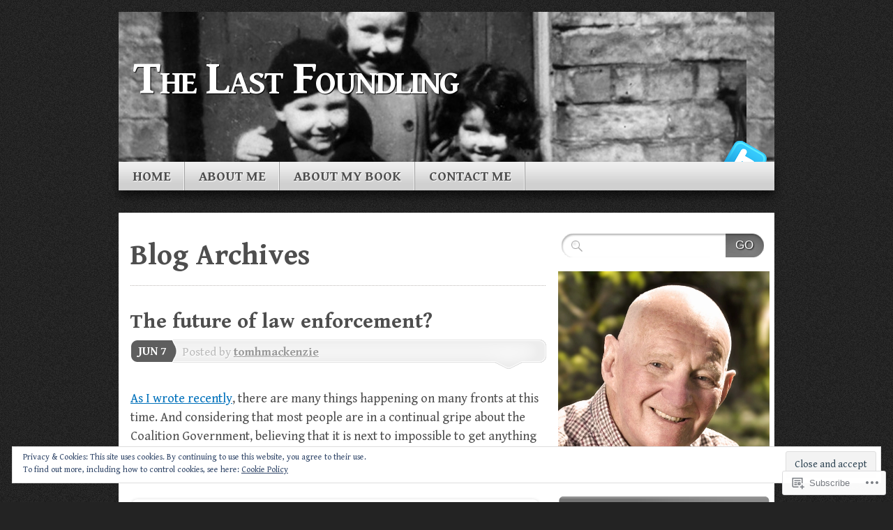

--- FILE ---
content_type: text/html; charset=UTF-8
request_url: https://lastfoundling.com/tag/hillsborough-cover-up/
body_size: 30767
content:
<!DOCTYPE html>
<!--[if IE 7]>
<html id="ie7" lang="en">
<![endif]-->
<!--[if IE 8]>
<html id="ie8" lang="en">
<![endif]-->
<!--[if (!IE)]><!-->
<html lang="en">
<!--<![endif]-->
<head>
<meta charset="UTF-8" />
<title>Hillsborough cover-up | The Last Foundling</title>
<link rel="profile" href="http://gmpg.org/xfn/11" />
<link rel="pingback" href="https://lastfoundling.com/xmlrpc.php" />
<script type="text/javascript">
  WebFontConfig = {"google":{"families":["Gentium+Book+Basic:b:latin,latin-ext","Gentium+Book+Basic:r,i,b,bi:latin,latin-ext"]},"api_url":"https:\/\/fonts-api.wp.com\/css"};
  (function() {
    var wf = document.createElement('script');
    wf.src = '/wp-content/plugins/custom-fonts/js/webfont.js';
    wf.type = 'text/javascript';
    wf.async = 'true';
    var s = document.getElementsByTagName('script')[0];
    s.parentNode.insertBefore(wf, s);
	})();
</script><style id="jetpack-custom-fonts-css">.wf-active #branding #logo{font-family:"Gentium Book Basic",serif;font-size:67.6px;font-style:normal;font-weight:700}.wf-active #branding #logo a{font-style:normal;font-weight:700}.wf-active body{font-size:16.9px;font-family:"Gentium Book Basic",serif}.wf-active big{font-size:260%}.wf-active small{font-size:104%}.wf-active sub, .wf-active sup{font-size:13px}.wf-active legend{font-size:149.5%}.wf-active #site-description{font-size:23.4px}.wf-active #access ul{font-size:19.5px}.wf-active .entry .more-link{font-size:15.6px}.wf-active .category-description{font-size:19.5px}.wf-active #author-link{font-size:18.2px}.wf-active .post-utility .details{font-size:15.6px}.wf-active .entry p{font-size:18.2px}.wf-active .entry .gallery .gallery-caption, .wf-active .entry-caption{font-size:16.9px}.wf-active .wp-caption-dd{font-size:14.3px}.wf-active .wp-caption-text{font-size:16.9px}.wf-active .format-quote .entry p{font-size:26px}.wf-active .format-quote .entry cite{font-size:19.5px}.wf-active .format-image .entry .wp-caption{font-size:15.6px}.wf-active .page-link{font-size:18.2px}.wf-active .single .post-navigation a{font-size:15.6px}.wf-active .widget-area{font-size:16.9px}.wf-active #wp-calendar caption{font-size:23.4px}.wf-active #wp-calendar th{font-size:16.9px}.wf-active #wp-calendar #next, .wf-active #wp-calendar #prev{font-size:16.9px}.wf-active .rss-date{font-size:15.6px}.wf-active .widget_twitter .timesince{font-size:15.6px}.wf-active #trackbacks li.pingback p{font-size:18.2px}.wf-active .nopassword, .wf-active .subscribe-label{font-size:16.9px}.wf-active #respond p, .wf-active .comment-notes, .wf-active .logged-in-as{font-size:16.9px}.wf-active #cancel-comment-reply-link{font-size:15.6px}.wf-active #ie7 .comment-tab-title{font-size:16.9px}.wf-active #main h1, .wf-active h2, .wf-active #main h3, .wf-active h4, .wf-active h5, .wf-active h6{font-weight:700;font-family:"Gentium Book Basic",serif;font-style:normal}.wf-active #content .archive-title, .wf-active #content .page-title, .wf-active #content .post-title, .wf-active #content .single-title{font-weight:700;font-style:normal}.wf-active #content .archive-title, .wf-active #content .page-title, .wf-active #content .single-title, .wf-active #content .sticky .post-title{font-size:41.6px;font-style:normal;font-weight:700}.wf-active #content .post-title{font-size:29.9px;font-style:normal;font-weight:700}.wf-active #author-info-title{font-size:20.8px;font-style:normal;font-weight:700}.wf-active .entry h1, .wf-active .entry h2{font-size:36.4px;font-style:normal;font-weight:700}.wf-active .entry h3{font-size:26px;font-style:normal;font-weight:700}.wf-active .entry h4{font-size:22.1px;font-style:normal;font-weight:700}.wf-active .entry h6{font-size:13px;font-style:normal;font-weight:700}.wf-active .entry table th{font-weight:700;font-style:normal}.wf-active .featured-post .showcase-heading{font-size:29.9px;font-style:normal;font-weight:700}.wf-active .featured-post .showcase-heading a{font-weight:700;font-style:normal}.wf-active .widget-title{font-size:22.1px;font-weight:700;font-style:normal}.wf-active #comments-title{font-size:32.5px;font-weight:700;font-style:normal}.wf-active #reply-title, .wf-active #trackback-title{font-size:23.4px;font-weight:700;font-style:normal}.wf-active #footer-widget-area .widget-title{font-size:22.1px;font-weight:700;font-family:"Gentium Book Basic",serif;font-style:normal}</style>
<meta name='robots' content='max-image-preview:large' />

<!-- Async WordPress.com Remote Login -->
<script id="wpcom_remote_login_js">
var wpcom_remote_login_extra_auth = '';
function wpcom_remote_login_remove_dom_node_id( element_id ) {
	var dom_node = document.getElementById( element_id );
	if ( dom_node ) { dom_node.parentNode.removeChild( dom_node ); }
}
function wpcom_remote_login_remove_dom_node_classes( class_name ) {
	var dom_nodes = document.querySelectorAll( '.' + class_name );
	for ( var i = 0; i < dom_nodes.length; i++ ) {
		dom_nodes[ i ].parentNode.removeChild( dom_nodes[ i ] );
	}
}
function wpcom_remote_login_final_cleanup() {
	wpcom_remote_login_remove_dom_node_classes( "wpcom_remote_login_msg" );
	wpcom_remote_login_remove_dom_node_id( "wpcom_remote_login_key" );
	wpcom_remote_login_remove_dom_node_id( "wpcom_remote_login_validate" );
	wpcom_remote_login_remove_dom_node_id( "wpcom_remote_login_js" );
	wpcom_remote_login_remove_dom_node_id( "wpcom_request_access_iframe" );
	wpcom_remote_login_remove_dom_node_id( "wpcom_request_access_styles" );
}

// Watch for messages back from the remote login
window.addEventListener( "message", function( e ) {
	if ( e.origin === "https://r-login.wordpress.com" ) {
		var data = {};
		try {
			data = JSON.parse( e.data );
		} catch( e ) {
			wpcom_remote_login_final_cleanup();
			return;
		}

		if ( data.msg === 'LOGIN' ) {
			// Clean up the login check iframe
			wpcom_remote_login_remove_dom_node_id( "wpcom_remote_login_key" );

			var id_regex = new RegExp( /^[0-9]+$/ );
			var token_regex = new RegExp( /^.*|.*|.*$/ );
			if (
				token_regex.test( data.token )
				&& id_regex.test( data.wpcomid )
			) {
				// We have everything we need to ask for a login
				var script = document.createElement( "script" );
				script.setAttribute( "id", "wpcom_remote_login_validate" );
				script.src = '/remote-login.php?wpcom_remote_login=validate'
					+ '&wpcomid=' + data.wpcomid
					+ '&token=' + encodeURIComponent( data.token )
					+ '&host=' + window.location.protocol
					+ '//' + window.location.hostname
					+ '&postid=1443'
					+ '&is_singular=';
				document.body.appendChild( script );
			}

			return;
		}

		// Safari ITP, not logged in, so redirect
		if ( data.msg === 'LOGIN-REDIRECT' ) {
			window.location = 'https://wordpress.com/log-in?redirect_to=' + window.location.href;
			return;
		}

		// Safari ITP, storage access failed, remove the request
		if ( data.msg === 'LOGIN-REMOVE' ) {
			var css_zap = 'html { -webkit-transition: margin-top 1s; transition: margin-top 1s; } /* 9001 */ html { margin-top: 0 !important; } * html body { margin-top: 0 !important; } @media screen and ( max-width: 782px ) { html { margin-top: 0 !important; } * html body { margin-top: 0 !important; } }';
			var style_zap = document.createElement( 'style' );
			style_zap.type = 'text/css';
			style_zap.appendChild( document.createTextNode( css_zap ) );
			document.body.appendChild( style_zap );

			var e = document.getElementById( 'wpcom_request_access_iframe' );
			e.parentNode.removeChild( e );

			document.cookie = 'wordpress_com_login_access=denied; path=/; max-age=31536000';

			return;
		}

		// Safari ITP
		if ( data.msg === 'REQUEST_ACCESS' ) {
			console.log( 'request access: safari' );

			// Check ITP iframe enable/disable knob
			if ( wpcom_remote_login_extra_auth !== 'safari_itp_iframe' ) {
				return;
			}

			// If we are in a "private window" there is no ITP.
			var private_window = false;
			try {
				var opendb = window.openDatabase( null, null, null, null );
			} catch( e ) {
				private_window = true;
			}

			if ( private_window ) {
				console.log( 'private window' );
				return;
			}

			var iframe = document.createElement( 'iframe' );
			iframe.id = 'wpcom_request_access_iframe';
			iframe.setAttribute( 'scrolling', 'no' );
			iframe.setAttribute( 'sandbox', 'allow-storage-access-by-user-activation allow-scripts allow-same-origin allow-top-navigation-by-user-activation' );
			iframe.src = 'https://r-login.wordpress.com/remote-login.php?wpcom_remote_login=request_access&origin=' + encodeURIComponent( data.origin ) + '&wpcomid=' + encodeURIComponent( data.wpcomid );

			var css = 'html { -webkit-transition: margin-top 1s; transition: margin-top 1s; } /* 9001 */ html { margin-top: 46px !important; } * html body { margin-top: 46px !important; } @media screen and ( max-width: 660px ) { html { margin-top: 71px !important; } * html body { margin-top: 71px !important; } #wpcom_request_access_iframe { display: block; height: 71px !important; } } #wpcom_request_access_iframe { border: 0px; height: 46px; position: fixed; top: 0; left: 0; width: 100%; min-width: 100%; z-index: 99999; background: #23282d; } ';

			var style = document.createElement( 'style' );
			style.type = 'text/css';
			style.id = 'wpcom_request_access_styles';
			style.appendChild( document.createTextNode( css ) );
			document.body.appendChild( style );

			document.body.appendChild( iframe );
		}

		if ( data.msg === 'DONE' ) {
			wpcom_remote_login_final_cleanup();
		}
	}
}, false );

// Inject the remote login iframe after the page has had a chance to load
// more critical resources
window.addEventListener( "DOMContentLoaded", function( e ) {
	var iframe = document.createElement( "iframe" );
	iframe.style.display = "none";
	iframe.setAttribute( "scrolling", "no" );
	iframe.setAttribute( "id", "wpcom_remote_login_key" );
	iframe.src = "https://r-login.wordpress.com/remote-login.php"
		+ "?wpcom_remote_login=key"
		+ "&origin=aHR0cHM6Ly9sYXN0Zm91bmRsaW5nLmNvbQ%3D%3D"
		+ "&wpcomid=22078222"
		+ "&time=" + Math.floor( Date.now() / 1000 );
	document.body.appendChild( iframe );
}, false );
</script>
<link rel='dns-prefetch' href='//s0.wp.com' />
<link rel="alternate" type="application/rss+xml" title="The Last Foundling &raquo; Feed" href="https://lastfoundling.com/feed/" />
<link rel="alternate" type="application/rss+xml" title="The Last Foundling &raquo; Comments Feed" href="https://lastfoundling.com/comments/feed/" />
<link rel="alternate" type="application/rss+xml" title="The Last Foundling &raquo; Hillsborough cover-up Tag Feed" href="https://lastfoundling.com/tag/hillsborough-cover-up/feed/" />
	<script type="text/javascript">
		/* <![CDATA[ */
		function addLoadEvent(func) {
			var oldonload = window.onload;
			if (typeof window.onload != 'function') {
				window.onload = func;
			} else {
				window.onload = function () {
					oldonload();
					func();
				}
			}
		}
		/* ]]> */
	</script>
	<link crossorigin='anonymous' rel='stylesheet' id='all-css-0-1' href='/_static/??/wp-content/mu-plugins/widgets/eu-cookie-law/templates/style.css,/wp-content/mu-plugins/likes/jetpack-likes.css?m=1743883414j&cssminify=yes' type='text/css' media='all' />
<style id='wp-emoji-styles-inline-css'>

	img.wp-smiley, img.emoji {
		display: inline !important;
		border: none !important;
		box-shadow: none !important;
		height: 1em !important;
		width: 1em !important;
		margin: 0 0.07em !important;
		vertical-align: -0.1em !important;
		background: none !important;
		padding: 0 !important;
	}
/*# sourceURL=wp-emoji-styles-inline-css */
</style>
<link crossorigin='anonymous' rel='stylesheet' id='all-css-2-1' href='/wp-content/plugins/gutenberg-core/v22.2.0/build/styles/block-library/style.css?m=1764855221i&cssminify=yes' type='text/css' media='all' />
<style id='wp-block-library-inline-css'>
.has-text-align-justify {
	text-align:justify;
}
.has-text-align-justify{text-align:justify;}

/*# sourceURL=wp-block-library-inline-css */
</style><style id='global-styles-inline-css'>
:root{--wp--preset--aspect-ratio--square: 1;--wp--preset--aspect-ratio--4-3: 4/3;--wp--preset--aspect-ratio--3-4: 3/4;--wp--preset--aspect-ratio--3-2: 3/2;--wp--preset--aspect-ratio--2-3: 2/3;--wp--preset--aspect-ratio--16-9: 16/9;--wp--preset--aspect-ratio--9-16: 9/16;--wp--preset--color--black: #000000;--wp--preset--color--cyan-bluish-gray: #abb8c3;--wp--preset--color--white: #ffffff;--wp--preset--color--pale-pink: #f78da7;--wp--preset--color--vivid-red: #cf2e2e;--wp--preset--color--luminous-vivid-orange: #ff6900;--wp--preset--color--luminous-vivid-amber: #fcb900;--wp--preset--color--light-green-cyan: #7bdcb5;--wp--preset--color--vivid-green-cyan: #00d084;--wp--preset--color--pale-cyan-blue: #8ed1fc;--wp--preset--color--vivid-cyan-blue: #0693e3;--wp--preset--color--vivid-purple: #9b51e0;--wp--preset--gradient--vivid-cyan-blue-to-vivid-purple: linear-gradient(135deg,rgb(6,147,227) 0%,rgb(155,81,224) 100%);--wp--preset--gradient--light-green-cyan-to-vivid-green-cyan: linear-gradient(135deg,rgb(122,220,180) 0%,rgb(0,208,130) 100%);--wp--preset--gradient--luminous-vivid-amber-to-luminous-vivid-orange: linear-gradient(135deg,rgb(252,185,0) 0%,rgb(255,105,0) 100%);--wp--preset--gradient--luminous-vivid-orange-to-vivid-red: linear-gradient(135deg,rgb(255,105,0) 0%,rgb(207,46,46) 100%);--wp--preset--gradient--very-light-gray-to-cyan-bluish-gray: linear-gradient(135deg,rgb(238,238,238) 0%,rgb(169,184,195) 100%);--wp--preset--gradient--cool-to-warm-spectrum: linear-gradient(135deg,rgb(74,234,220) 0%,rgb(151,120,209) 20%,rgb(207,42,186) 40%,rgb(238,44,130) 60%,rgb(251,105,98) 80%,rgb(254,248,76) 100%);--wp--preset--gradient--blush-light-purple: linear-gradient(135deg,rgb(255,206,236) 0%,rgb(152,150,240) 100%);--wp--preset--gradient--blush-bordeaux: linear-gradient(135deg,rgb(254,205,165) 0%,rgb(254,45,45) 50%,rgb(107,0,62) 100%);--wp--preset--gradient--luminous-dusk: linear-gradient(135deg,rgb(255,203,112) 0%,rgb(199,81,192) 50%,rgb(65,88,208) 100%);--wp--preset--gradient--pale-ocean: linear-gradient(135deg,rgb(255,245,203) 0%,rgb(182,227,212) 50%,rgb(51,167,181) 100%);--wp--preset--gradient--electric-grass: linear-gradient(135deg,rgb(202,248,128) 0%,rgb(113,206,126) 100%);--wp--preset--gradient--midnight: linear-gradient(135deg,rgb(2,3,129) 0%,rgb(40,116,252) 100%);--wp--preset--font-size--small: 13px;--wp--preset--font-size--medium: 20px;--wp--preset--font-size--large: 36px;--wp--preset--font-size--x-large: 42px;--wp--preset--font-family--albert-sans: 'Albert Sans', sans-serif;--wp--preset--font-family--alegreya: Alegreya, serif;--wp--preset--font-family--arvo: Arvo, serif;--wp--preset--font-family--bodoni-moda: 'Bodoni Moda', serif;--wp--preset--font-family--bricolage-grotesque: 'Bricolage Grotesque', sans-serif;--wp--preset--font-family--cabin: Cabin, sans-serif;--wp--preset--font-family--chivo: Chivo, sans-serif;--wp--preset--font-family--commissioner: Commissioner, sans-serif;--wp--preset--font-family--cormorant: Cormorant, serif;--wp--preset--font-family--courier-prime: 'Courier Prime', monospace;--wp--preset--font-family--crimson-pro: 'Crimson Pro', serif;--wp--preset--font-family--dm-mono: 'DM Mono', monospace;--wp--preset--font-family--dm-sans: 'DM Sans', sans-serif;--wp--preset--font-family--dm-serif-display: 'DM Serif Display', serif;--wp--preset--font-family--domine: Domine, serif;--wp--preset--font-family--eb-garamond: 'EB Garamond', serif;--wp--preset--font-family--epilogue: Epilogue, sans-serif;--wp--preset--font-family--fahkwang: Fahkwang, sans-serif;--wp--preset--font-family--figtree: Figtree, sans-serif;--wp--preset--font-family--fira-sans: 'Fira Sans', sans-serif;--wp--preset--font-family--fjalla-one: 'Fjalla One', sans-serif;--wp--preset--font-family--fraunces: Fraunces, serif;--wp--preset--font-family--gabarito: Gabarito, system-ui;--wp--preset--font-family--ibm-plex-mono: 'IBM Plex Mono', monospace;--wp--preset--font-family--ibm-plex-sans: 'IBM Plex Sans', sans-serif;--wp--preset--font-family--ibarra-real-nova: 'Ibarra Real Nova', serif;--wp--preset--font-family--instrument-serif: 'Instrument Serif', serif;--wp--preset--font-family--inter: Inter, sans-serif;--wp--preset--font-family--josefin-sans: 'Josefin Sans', sans-serif;--wp--preset--font-family--jost: Jost, sans-serif;--wp--preset--font-family--libre-baskerville: 'Libre Baskerville', serif;--wp--preset--font-family--libre-franklin: 'Libre Franklin', sans-serif;--wp--preset--font-family--literata: Literata, serif;--wp--preset--font-family--lora: Lora, serif;--wp--preset--font-family--merriweather: Merriweather, serif;--wp--preset--font-family--montserrat: Montserrat, sans-serif;--wp--preset--font-family--newsreader: Newsreader, serif;--wp--preset--font-family--noto-sans-mono: 'Noto Sans Mono', sans-serif;--wp--preset--font-family--nunito: Nunito, sans-serif;--wp--preset--font-family--open-sans: 'Open Sans', sans-serif;--wp--preset--font-family--overpass: Overpass, sans-serif;--wp--preset--font-family--pt-serif: 'PT Serif', serif;--wp--preset--font-family--petrona: Petrona, serif;--wp--preset--font-family--piazzolla: Piazzolla, serif;--wp--preset--font-family--playfair-display: 'Playfair Display', serif;--wp--preset--font-family--plus-jakarta-sans: 'Plus Jakarta Sans', sans-serif;--wp--preset--font-family--poppins: Poppins, sans-serif;--wp--preset--font-family--raleway: Raleway, sans-serif;--wp--preset--font-family--roboto: Roboto, sans-serif;--wp--preset--font-family--roboto-slab: 'Roboto Slab', serif;--wp--preset--font-family--rubik: Rubik, sans-serif;--wp--preset--font-family--rufina: Rufina, serif;--wp--preset--font-family--sora: Sora, sans-serif;--wp--preset--font-family--source-sans-3: 'Source Sans 3', sans-serif;--wp--preset--font-family--source-serif-4: 'Source Serif 4', serif;--wp--preset--font-family--space-mono: 'Space Mono', monospace;--wp--preset--font-family--syne: Syne, sans-serif;--wp--preset--font-family--texturina: Texturina, serif;--wp--preset--font-family--urbanist: Urbanist, sans-serif;--wp--preset--font-family--work-sans: 'Work Sans', sans-serif;--wp--preset--spacing--20: 0.44rem;--wp--preset--spacing--30: 0.67rem;--wp--preset--spacing--40: 1rem;--wp--preset--spacing--50: 1.5rem;--wp--preset--spacing--60: 2.25rem;--wp--preset--spacing--70: 3.38rem;--wp--preset--spacing--80: 5.06rem;--wp--preset--shadow--natural: 6px 6px 9px rgba(0, 0, 0, 0.2);--wp--preset--shadow--deep: 12px 12px 50px rgba(0, 0, 0, 0.4);--wp--preset--shadow--sharp: 6px 6px 0px rgba(0, 0, 0, 0.2);--wp--preset--shadow--outlined: 6px 6px 0px -3px rgb(255, 255, 255), 6px 6px rgb(0, 0, 0);--wp--preset--shadow--crisp: 6px 6px 0px rgb(0, 0, 0);}:where(.is-layout-flex){gap: 0.5em;}:where(.is-layout-grid){gap: 0.5em;}body .is-layout-flex{display: flex;}.is-layout-flex{flex-wrap: wrap;align-items: center;}.is-layout-flex > :is(*, div){margin: 0;}body .is-layout-grid{display: grid;}.is-layout-grid > :is(*, div){margin: 0;}:where(.wp-block-columns.is-layout-flex){gap: 2em;}:where(.wp-block-columns.is-layout-grid){gap: 2em;}:where(.wp-block-post-template.is-layout-flex){gap: 1.25em;}:where(.wp-block-post-template.is-layout-grid){gap: 1.25em;}.has-black-color{color: var(--wp--preset--color--black) !important;}.has-cyan-bluish-gray-color{color: var(--wp--preset--color--cyan-bluish-gray) !important;}.has-white-color{color: var(--wp--preset--color--white) !important;}.has-pale-pink-color{color: var(--wp--preset--color--pale-pink) !important;}.has-vivid-red-color{color: var(--wp--preset--color--vivid-red) !important;}.has-luminous-vivid-orange-color{color: var(--wp--preset--color--luminous-vivid-orange) !important;}.has-luminous-vivid-amber-color{color: var(--wp--preset--color--luminous-vivid-amber) !important;}.has-light-green-cyan-color{color: var(--wp--preset--color--light-green-cyan) !important;}.has-vivid-green-cyan-color{color: var(--wp--preset--color--vivid-green-cyan) !important;}.has-pale-cyan-blue-color{color: var(--wp--preset--color--pale-cyan-blue) !important;}.has-vivid-cyan-blue-color{color: var(--wp--preset--color--vivid-cyan-blue) !important;}.has-vivid-purple-color{color: var(--wp--preset--color--vivid-purple) !important;}.has-black-background-color{background-color: var(--wp--preset--color--black) !important;}.has-cyan-bluish-gray-background-color{background-color: var(--wp--preset--color--cyan-bluish-gray) !important;}.has-white-background-color{background-color: var(--wp--preset--color--white) !important;}.has-pale-pink-background-color{background-color: var(--wp--preset--color--pale-pink) !important;}.has-vivid-red-background-color{background-color: var(--wp--preset--color--vivid-red) !important;}.has-luminous-vivid-orange-background-color{background-color: var(--wp--preset--color--luminous-vivid-orange) !important;}.has-luminous-vivid-amber-background-color{background-color: var(--wp--preset--color--luminous-vivid-amber) !important;}.has-light-green-cyan-background-color{background-color: var(--wp--preset--color--light-green-cyan) !important;}.has-vivid-green-cyan-background-color{background-color: var(--wp--preset--color--vivid-green-cyan) !important;}.has-pale-cyan-blue-background-color{background-color: var(--wp--preset--color--pale-cyan-blue) !important;}.has-vivid-cyan-blue-background-color{background-color: var(--wp--preset--color--vivid-cyan-blue) !important;}.has-vivid-purple-background-color{background-color: var(--wp--preset--color--vivid-purple) !important;}.has-black-border-color{border-color: var(--wp--preset--color--black) !important;}.has-cyan-bluish-gray-border-color{border-color: var(--wp--preset--color--cyan-bluish-gray) !important;}.has-white-border-color{border-color: var(--wp--preset--color--white) !important;}.has-pale-pink-border-color{border-color: var(--wp--preset--color--pale-pink) !important;}.has-vivid-red-border-color{border-color: var(--wp--preset--color--vivid-red) !important;}.has-luminous-vivid-orange-border-color{border-color: var(--wp--preset--color--luminous-vivid-orange) !important;}.has-luminous-vivid-amber-border-color{border-color: var(--wp--preset--color--luminous-vivid-amber) !important;}.has-light-green-cyan-border-color{border-color: var(--wp--preset--color--light-green-cyan) !important;}.has-vivid-green-cyan-border-color{border-color: var(--wp--preset--color--vivid-green-cyan) !important;}.has-pale-cyan-blue-border-color{border-color: var(--wp--preset--color--pale-cyan-blue) !important;}.has-vivid-cyan-blue-border-color{border-color: var(--wp--preset--color--vivid-cyan-blue) !important;}.has-vivid-purple-border-color{border-color: var(--wp--preset--color--vivid-purple) !important;}.has-vivid-cyan-blue-to-vivid-purple-gradient-background{background: var(--wp--preset--gradient--vivid-cyan-blue-to-vivid-purple) !important;}.has-light-green-cyan-to-vivid-green-cyan-gradient-background{background: var(--wp--preset--gradient--light-green-cyan-to-vivid-green-cyan) !important;}.has-luminous-vivid-amber-to-luminous-vivid-orange-gradient-background{background: var(--wp--preset--gradient--luminous-vivid-amber-to-luminous-vivid-orange) !important;}.has-luminous-vivid-orange-to-vivid-red-gradient-background{background: var(--wp--preset--gradient--luminous-vivid-orange-to-vivid-red) !important;}.has-very-light-gray-to-cyan-bluish-gray-gradient-background{background: var(--wp--preset--gradient--very-light-gray-to-cyan-bluish-gray) !important;}.has-cool-to-warm-spectrum-gradient-background{background: var(--wp--preset--gradient--cool-to-warm-spectrum) !important;}.has-blush-light-purple-gradient-background{background: var(--wp--preset--gradient--blush-light-purple) !important;}.has-blush-bordeaux-gradient-background{background: var(--wp--preset--gradient--blush-bordeaux) !important;}.has-luminous-dusk-gradient-background{background: var(--wp--preset--gradient--luminous-dusk) !important;}.has-pale-ocean-gradient-background{background: var(--wp--preset--gradient--pale-ocean) !important;}.has-electric-grass-gradient-background{background: var(--wp--preset--gradient--electric-grass) !important;}.has-midnight-gradient-background{background: var(--wp--preset--gradient--midnight) !important;}.has-small-font-size{font-size: var(--wp--preset--font-size--small) !important;}.has-medium-font-size{font-size: var(--wp--preset--font-size--medium) !important;}.has-large-font-size{font-size: var(--wp--preset--font-size--large) !important;}.has-x-large-font-size{font-size: var(--wp--preset--font-size--x-large) !important;}.has-albert-sans-font-family{font-family: var(--wp--preset--font-family--albert-sans) !important;}.has-alegreya-font-family{font-family: var(--wp--preset--font-family--alegreya) !important;}.has-arvo-font-family{font-family: var(--wp--preset--font-family--arvo) !important;}.has-bodoni-moda-font-family{font-family: var(--wp--preset--font-family--bodoni-moda) !important;}.has-bricolage-grotesque-font-family{font-family: var(--wp--preset--font-family--bricolage-grotesque) !important;}.has-cabin-font-family{font-family: var(--wp--preset--font-family--cabin) !important;}.has-chivo-font-family{font-family: var(--wp--preset--font-family--chivo) !important;}.has-commissioner-font-family{font-family: var(--wp--preset--font-family--commissioner) !important;}.has-cormorant-font-family{font-family: var(--wp--preset--font-family--cormorant) !important;}.has-courier-prime-font-family{font-family: var(--wp--preset--font-family--courier-prime) !important;}.has-crimson-pro-font-family{font-family: var(--wp--preset--font-family--crimson-pro) !important;}.has-dm-mono-font-family{font-family: var(--wp--preset--font-family--dm-mono) !important;}.has-dm-sans-font-family{font-family: var(--wp--preset--font-family--dm-sans) !important;}.has-dm-serif-display-font-family{font-family: var(--wp--preset--font-family--dm-serif-display) !important;}.has-domine-font-family{font-family: var(--wp--preset--font-family--domine) !important;}.has-eb-garamond-font-family{font-family: var(--wp--preset--font-family--eb-garamond) !important;}.has-epilogue-font-family{font-family: var(--wp--preset--font-family--epilogue) !important;}.has-fahkwang-font-family{font-family: var(--wp--preset--font-family--fahkwang) !important;}.has-figtree-font-family{font-family: var(--wp--preset--font-family--figtree) !important;}.has-fira-sans-font-family{font-family: var(--wp--preset--font-family--fira-sans) !important;}.has-fjalla-one-font-family{font-family: var(--wp--preset--font-family--fjalla-one) !important;}.has-fraunces-font-family{font-family: var(--wp--preset--font-family--fraunces) !important;}.has-gabarito-font-family{font-family: var(--wp--preset--font-family--gabarito) !important;}.has-ibm-plex-mono-font-family{font-family: var(--wp--preset--font-family--ibm-plex-mono) !important;}.has-ibm-plex-sans-font-family{font-family: var(--wp--preset--font-family--ibm-plex-sans) !important;}.has-ibarra-real-nova-font-family{font-family: var(--wp--preset--font-family--ibarra-real-nova) !important;}.has-instrument-serif-font-family{font-family: var(--wp--preset--font-family--instrument-serif) !important;}.has-inter-font-family{font-family: var(--wp--preset--font-family--inter) !important;}.has-josefin-sans-font-family{font-family: var(--wp--preset--font-family--josefin-sans) !important;}.has-jost-font-family{font-family: var(--wp--preset--font-family--jost) !important;}.has-libre-baskerville-font-family{font-family: var(--wp--preset--font-family--libre-baskerville) !important;}.has-libre-franklin-font-family{font-family: var(--wp--preset--font-family--libre-franklin) !important;}.has-literata-font-family{font-family: var(--wp--preset--font-family--literata) !important;}.has-lora-font-family{font-family: var(--wp--preset--font-family--lora) !important;}.has-merriweather-font-family{font-family: var(--wp--preset--font-family--merriweather) !important;}.has-montserrat-font-family{font-family: var(--wp--preset--font-family--montserrat) !important;}.has-newsreader-font-family{font-family: var(--wp--preset--font-family--newsreader) !important;}.has-noto-sans-mono-font-family{font-family: var(--wp--preset--font-family--noto-sans-mono) !important;}.has-nunito-font-family{font-family: var(--wp--preset--font-family--nunito) !important;}.has-open-sans-font-family{font-family: var(--wp--preset--font-family--open-sans) !important;}.has-overpass-font-family{font-family: var(--wp--preset--font-family--overpass) !important;}.has-pt-serif-font-family{font-family: var(--wp--preset--font-family--pt-serif) !important;}.has-petrona-font-family{font-family: var(--wp--preset--font-family--petrona) !important;}.has-piazzolla-font-family{font-family: var(--wp--preset--font-family--piazzolla) !important;}.has-playfair-display-font-family{font-family: var(--wp--preset--font-family--playfair-display) !important;}.has-plus-jakarta-sans-font-family{font-family: var(--wp--preset--font-family--plus-jakarta-sans) !important;}.has-poppins-font-family{font-family: var(--wp--preset--font-family--poppins) !important;}.has-raleway-font-family{font-family: var(--wp--preset--font-family--raleway) !important;}.has-roboto-font-family{font-family: var(--wp--preset--font-family--roboto) !important;}.has-roboto-slab-font-family{font-family: var(--wp--preset--font-family--roboto-slab) !important;}.has-rubik-font-family{font-family: var(--wp--preset--font-family--rubik) !important;}.has-rufina-font-family{font-family: var(--wp--preset--font-family--rufina) !important;}.has-sora-font-family{font-family: var(--wp--preset--font-family--sora) !important;}.has-source-sans-3-font-family{font-family: var(--wp--preset--font-family--source-sans-3) !important;}.has-source-serif-4-font-family{font-family: var(--wp--preset--font-family--source-serif-4) !important;}.has-space-mono-font-family{font-family: var(--wp--preset--font-family--space-mono) !important;}.has-syne-font-family{font-family: var(--wp--preset--font-family--syne) !important;}.has-texturina-font-family{font-family: var(--wp--preset--font-family--texturina) !important;}.has-urbanist-font-family{font-family: var(--wp--preset--font-family--urbanist) !important;}.has-work-sans-font-family{font-family: var(--wp--preset--font-family--work-sans) !important;}
/*# sourceURL=global-styles-inline-css */
</style>

<style id='classic-theme-styles-inline-css'>
/*! This file is auto-generated */
.wp-block-button__link{color:#fff;background-color:#32373c;border-radius:9999px;box-shadow:none;text-decoration:none;padding:calc(.667em + 2px) calc(1.333em + 2px);font-size:1.125em}.wp-block-file__button{background:#32373c;color:#fff;text-decoration:none}
/*# sourceURL=/wp-includes/css/classic-themes.min.css */
</style>
<link crossorigin='anonymous' rel='stylesheet' id='all-css-4-1' href='/_static/??-eJx9kNsOwjAIQH9IRuaMzgfjt2wVa7WstbSa/b0YEy9x2QsFcg6B4j2CCUOmIWP0xbpB0ITeB3MRXFZ1W9UgjqMnSHSrVnhwkt8ESB49VUZkgV+DuMBnViLtc+zyk2A6uI48sWJz2j2qA30fE4mARnaFIZ9UlD/v1cZYeuRRsrsWwunFpkgTfEjyesAmGuf2SqSHW00tKvVVzkmWAuh3ddmF4aeAo+9ceqp73tWbVb3eNk3Tnh8s4Zb4&cssminify=yes' type='text/css' media='all' />
<link crossorigin='anonymous' rel='stylesheet' id='print-css-5-1' href='/wp-content/mu-plugins/global-print/global-print.css?m=1465851035i&cssminify=yes' type='text/css' media='print' />
<style id='jetpack-global-styles-frontend-style-inline-css'>
:root { --font-headings: unset; --font-base: unset; --font-headings-default: -apple-system,BlinkMacSystemFont,"Segoe UI",Roboto,Oxygen-Sans,Ubuntu,Cantarell,"Helvetica Neue",sans-serif; --font-base-default: -apple-system,BlinkMacSystemFont,"Segoe UI",Roboto,Oxygen-Sans,Ubuntu,Cantarell,"Helvetica Neue",sans-serif;}
/*# sourceURL=jetpack-global-styles-frontend-style-inline-css */
</style>
<link crossorigin='anonymous' rel='stylesheet' id='all-css-8-1' href='/_static/??-eJyNjcEKwjAQRH/IuFRT6kX8FNkmS5K6yQY3Qfx7bfEiXrwM82B4A49qnJRGpUHupnIPqSgs1Cq624chi6zhO5OCRryTR++fW00l7J3qDv43XVNxoOISsmEJol/wY2uR8vs3WggsM/I6uOTzMI3Hw8lOg11eUT1JKA==&cssminify=yes' type='text/css' media='all' />
<script type="text/javascript" id="wpcom-actionbar-placeholder-js-extra">
/* <![CDATA[ */
var actionbardata = {"siteID":"22078222","postID":"0","siteURL":"https://lastfoundling.com","xhrURL":"https://lastfoundling.com/wp-admin/admin-ajax.php","nonce":"51270742e5","isLoggedIn":"","statusMessage":"","subsEmailDefault":"instantly","proxyScriptUrl":"https://s0.wp.com/wp-content/js/wpcom-proxy-request.js?m=1513050504i&amp;ver=20211021","i18n":{"followedText":"New posts from this site will now appear in your \u003Ca href=\"https://wordpress.com/reader\"\u003EReader\u003C/a\u003E","foldBar":"Collapse this bar","unfoldBar":"Expand this bar","shortLinkCopied":"Shortlink copied to clipboard."}};
//# sourceURL=wpcom-actionbar-placeholder-js-extra
/* ]]> */
</script>
<script type="text/javascript" id="jetpack-mu-wpcom-settings-js-before">
/* <![CDATA[ */
var JETPACK_MU_WPCOM_SETTINGS = {"assetsUrl":"https://s0.wp.com/wp-content/mu-plugins/jetpack-mu-wpcom-plugin/moon/jetpack_vendor/automattic/jetpack-mu-wpcom/src/build/"};
//# sourceURL=jetpack-mu-wpcom-settings-js-before
/* ]]> */
</script>
<script crossorigin='anonymous' type='text/javascript'  src='/_static/??-eJyFjc0OwiAQhF/I7dYa/w7GZ6GACIEFWbD27aVRE+PF0xzm+2ZwSiAjFU0FHWP2BVKOj7lzvMLWWZK+Ks1L6W5V5/kdXbD0F4JgTRZFf8Oft3LVoSmpjhhmLrYJi3+pJIuNxL/86KOB5KuxxDjFrIRikF4wv45lSHgflgCKBEal3CbO4bTeD/120+8OR/cE3Z1Xvg=='></script>
<script type="text/javascript" id="rlt-proxy-js-after">
/* <![CDATA[ */
	rltInitialize( {"token":null,"iframeOrigins":["https:\/\/widgets.wp.com"]} );
//# sourceURL=rlt-proxy-js-after
/* ]]> */
</script>
<link rel="EditURI" type="application/rsd+xml" title="RSD" href="https://tomhmackenzie.wordpress.com/xmlrpc.php?rsd" />
<meta name="generator" content="WordPress.com" />

<!-- Jetpack Open Graph Tags -->
<meta property="og:type" content="website" />
<meta property="og:title" content="Hillsborough cover-up &#8211; The Last Foundling" />
<meta property="og:url" content="https://lastfoundling.com/tag/hillsborough-cover-up/" />
<meta property="og:site_name" content="The Last Foundling" />
<meta property="og:image" content="https://secure.gravatar.com/blavatar/38c690e736d1617caaa41cbbf55daccac8e6d23079db0ce2a76ccb6050c0fd1d?s=200&#038;ts=1766834060" />
<meta property="og:image:width" content="200" />
<meta property="og:image:height" content="200" />
<meta property="og:image:alt" content="" />
<meta property="og:locale" content="en_US" />
<meta name="twitter:creator" content="@FoundlingTom" />
<meta name="twitter:site" content="@FoundlingTom" />

<!-- End Jetpack Open Graph Tags -->
<link rel="shortcut icon" type="image/x-icon" href="https://secure.gravatar.com/blavatar/38c690e736d1617caaa41cbbf55daccac8e6d23079db0ce2a76ccb6050c0fd1d?s=32" sizes="16x16" />
<link rel="icon" type="image/x-icon" href="https://secure.gravatar.com/blavatar/38c690e736d1617caaa41cbbf55daccac8e6d23079db0ce2a76ccb6050c0fd1d?s=32" sizes="16x16" />
<link rel="apple-touch-icon" href="https://secure.gravatar.com/blavatar/38c690e736d1617caaa41cbbf55daccac8e6d23079db0ce2a76ccb6050c0fd1d?s=114" />
<link rel='openid.server' href='https://lastfoundling.com/?openidserver=1' />
<link rel='openid.delegate' href='https://lastfoundling.com/' />
<link rel="search" type="application/opensearchdescription+xml" href="https://lastfoundling.com/osd.xml" title="The Last Foundling" />
<link rel="search" type="application/opensearchdescription+xml" href="https://s1.wp.com/opensearch.xml" title="WordPress.com" />
<meta name="theme-color" content="#232323" />
	<style type="text/css">
			#page {
			background: none;
		}
				#branding {
			margin-top: 1em;
			padding: 0;
		}
		#branding #logo {
			border-width: 0;
			padding-right: .1em;
		}
		</style>
			<style type="text/css">
			.recentcomments a {
				display: inline !important;
				padding: 0 !important;
				margin: 0 !important;
			}

			table.recentcommentsavatartop img.avatar, table.recentcommentsavatarend img.avatar {
				border: 0px;
				margin: 0;
			}

			table.recentcommentsavatartop a, table.recentcommentsavatarend a {
				border: 0px !important;
				background-color: transparent !important;
			}

			td.recentcommentsavatarend, td.recentcommentsavatartop {
				padding: 0px 0px 1px 0px;
				margin: 0px;
			}

			td.recentcommentstextend {
				border: none !important;
				padding: 0px 0px 2px 10px;
			}

			.rtl td.recentcommentstextend {
				padding: 0px 10px 2px 0px;
			}

			td.recentcommentstexttop {
				border: none;
				padding: 0px 0px 0px 10px;
			}

			.rtl td.recentcommentstexttop {
				padding: 0px 10px 0px 0px;
			}
		</style>
		<meta name="description" content="Posts about Hillsborough cover-up written by tomhmackenzie" />
	<style type="text/css">
			#branding {
			background: url('https://lastfoundling.com/wp-content/uploads/2019/03/tommy-with-monica-and-janet.jpg');
			width: 940px;
			height: 148px; /* 200 - 52 for top padding */
		}
		#page {
			background: none;
		}
		#branding {
			padding: 4em 0 0;
		}
		.home-link{
			width:920px;
			height:148px;
			display: block;
		}
		#branding #logo {
			margin: 0 0 0 .3em;
			padding-right: .3em;
		}
		#site-description {
			margin: 0.2em 0 0 1em;
			padding: .8em 0.2em;
		}
			#logo,
		#site-description {
			background: none !important;
			border: 0 !important;
			color: #ffffff !important;
		}
		</style>
	<style type="text/css" id="custom-background-css">
body.custom-background { background-color: #232323; background-image: url("https://tomhmackenzie.files.wordpress.com/2014/03/bg.png"); background-position: left top; background-size: auto; background-repeat: repeat; background-attachment: fixed; }
</style>
			<script type="text/javascript">

			window.doNotSellCallback = function() {

				var linkElements = [
					'a[href="https://wordpress.com/?ref=footer_blog"]',
					'a[href="https://wordpress.com/?ref=footer_website"]',
					'a[href="https://wordpress.com/?ref=vertical_footer"]',
					'a[href^="https://wordpress.com/?ref=footer_segment_"]',
				].join(',');

				var dnsLink = document.createElement( 'a' );
				dnsLink.href = 'https://wordpress.com/advertising-program-optout/';
				dnsLink.classList.add( 'do-not-sell-link' );
				dnsLink.rel = 'nofollow';
				dnsLink.style.marginLeft = '0.5em';
				dnsLink.textContent = 'Do Not Sell or Share My Personal Information';

				var creditLinks = document.querySelectorAll( linkElements );

				if ( 0 === creditLinks.length ) {
					return false;
				}

				Array.prototype.forEach.call( creditLinks, function( el ) {
					el.insertAdjacentElement( 'afterend', dnsLink );
				});

				return true;
			};

		</script>
		<script type="text/javascript">
	window.google_analytics_uacct = "UA-52447-2";
</script>

<script type="text/javascript">
	var _gaq = _gaq || [];
	_gaq.push(['_setAccount', 'UA-52447-2']);
	_gaq.push(['_gat._anonymizeIp']);
	_gaq.push(['_setDomainName', 'none']);
	_gaq.push(['_setAllowLinker', true]);
	_gaq.push(['_initData']);
	_gaq.push(['_trackPageview']);

	(function() {
		var ga = document.createElement('script'); ga.type = 'text/javascript'; ga.async = true;
		ga.src = ('https:' == document.location.protocol ? 'https://ssl' : 'http://www') + '.google-analytics.com/ga.js';
		(document.getElementsByTagName('head')[0] || document.getElementsByTagName('body')[0]).appendChild(ga);
	})();
</script>
<link crossorigin='anonymous' rel='stylesheet' id='all-css-0-3' href='/_static/??-eJyVjkEKwkAMRS9kG2rR4kI8irTpIGknyTCZ0OtXsRXc6fJ9Ho8PS6pQpQQpwF6l6A8SgymU1OO8MbCqwJ0EYYiKs4EtlEKu0ewAvxdYR4/BAPusbiF+pH34N/i+5BRHMB8MM6VC+pS/qGaSV/nG16Y7tZfu3DbHaQXdH15M&cssminify=yes' type='text/css' media='all' />
</head>

<body class="archive tag tag-hillsborough-cover-up tag-116385394 custom-background wp-theme-pubmystique customizer-styles-applied content-sidebar jetpack-reblog-enabled">
<div id="page">

	<div id="container">

		<ul class="skip">
			<li><a href="#access">Skip to navigation</a></li>
			<li><a href="#main">Skip to main content</a></li>
			<li><a href="#sidebar">Skip to primary sidebar</a></li>
			<li><a href="#sidebar2">Skip to secondary sidebar</a></li>
			<li><a href="#footer">Skip to footer</a></li>
		</ul>

		<div id="header">
			<div id="branding" class="clear-block">
				<a class="home-link" href="https://lastfoundling.com/" title="The Last Foundling" rel="home">
					<h1 id="logo">The Last Foundling</h1>
					<h2 id="site-description"></h2>
				</a>
			</div><!-- #branding-->

			<div id="access" class="clear-block" role="navigation">
				<false class="menu"><ul>
<li ><a href="https://lastfoundling.com/">Home</a></li><li class="page_item page-item-2"><a href="https://lastfoundling.com/about-tom/">About me</a></li>
<li class="page_item page-item-27"><a href="https://lastfoundling.com/about-toms-book/">About my book</a></li>
<li class="page_item page-item-1867"><a href="https://lastfoundling.com/contact-me/">Contact me</a></li>
</ul></false>

				<div class="social-icons">

					
					
											<a href="http://twitter.com/FoundlingTom" class="twitter">Twitter</a>
					
					
					
				</div><!-- .social-icons -->

			</div><!-- #access -->

										
			</div><!-- #header-->

			<div id="main">

			<div id="content-container">
				<div id="content">
					<h1 class="archive-title">
													Blog Archives											</h1>
					


		<div class="post-wrapper clear-block post-1443 post type-post status-publish format-standard hentry category-police tag-cleveland tag-hillsborough-cover-up tag-james-watson tag-john-prescott tag-police-corruption tag-savile">

	
			<h2 class="post-title"><a href="https://lastfoundling.com/2013/06/07/is-this-the-future-of-law-enforcement/" rel="bookmark">The future of law&nbsp;enforcement?</a></h2>	
	<div class="post-date">
		<p class="day"><a href="https://lastfoundling.com/2013/06/07/is-this-the-future-of-law-enforcement/" rel="bookmark" title="Permanent Link to The future of law&nbsp;enforcement?">Jun 7</a></p>
	</div><!-- .post-date -->

	<div class="post-info clear-block">
		<p class="author alignleft">Posted by <a href="https://lastfoundling.com/author/tomhmackenzie/" title="Posts by tomhmackenzie" rel="author">tomhmackenzie</a></p>
	</div><!-- .post-info clear-block" -->

	<div class="entry clear-block">
		<p><a href="https://lastfoundling.com/2013/05/27/its-time-to-home-in-on-a-recovery/">As I wrote recently</a>, there are many things happening on many fronts at this time. And considering that most people are in a continual gripe about the Coalition Government, believing that it is next to impossible to get anything done for fear of offending the other partner, it is surprising how many serious issues are being tackled.</p>
<div data-shortcode="caption" id="attachment_1444" style="width: 614px" class="wp-caption alignleft"><a href="https://lastfoundling.com/2013/06/07/is-this-the-future-of-law-enforcement/robocop/" rel="attachment wp-att-1444"><img aria-describedby="caption-attachment-1444" data-attachment-id="1444" data-permalink="https://lastfoundling.com/2013/06/07/is-this-the-future-of-law-enforcement/robocop/" data-orig-file="https://lastfoundling.com/wp-content/uploads/2013/06/robocop.jpg" data-orig-size="700,380" data-comments-opened="1" data-image-meta="{&quot;aperture&quot;:&quot;0&quot;,&quot;credit&quot;:&quot;&quot;,&quot;camera&quot;:&quot;&quot;,&quot;caption&quot;:&quot;&quot;,&quot;created_timestamp&quot;:&quot;0&quot;,&quot;copyright&quot;:&quot;&quot;,&quot;focal_length&quot;:&quot;0&quot;,&quot;iso&quot;:&quot;0&quot;,&quot;shutter_speed&quot;:&quot;0&quot;,&quot;title&quot;:&quot;&quot;}" data-image-title="Robocop" data-image-description="" data-image-caption="&lt;p&gt;The clear-up rate in the last 50 years has fallen from 47 per cent to 28 per cent. Why did we waste all that money on gadgetry?&lt;/p&gt;
" data-medium-file="https://lastfoundling.com/wp-content/uploads/2013/06/robocop.jpg?w=300" data-large-file="https://lastfoundling.com/wp-content/uploads/2013/06/robocop.jpg?w=604" class="size-full wp-image-1444" alt="The clear-up rate in the last 50 years has fallen from 47 per cent to 28 per cent. Why did we waste all that money on gadgetry?" src="https://lastfoundling.com/wp-content/uploads/2013/06/robocop.jpg?w=604&#038;h=327" width="604" height="327" srcset="https://lastfoundling.com/wp-content/uploads/2013/06/robocop.jpg?w=604&amp;h=328 604w, https://lastfoundling.com/wp-content/uploads/2013/06/robocop.jpg?w=150&amp;h=81 150w, https://lastfoundling.com/wp-content/uploads/2013/06/robocop.jpg?w=300&amp;h=163 300w, https://lastfoundling.com/wp-content/uploads/2013/06/robocop.jpg 700w" sizes="(max-width: 604px) 100vw, 604px" /></a><p id="caption-attachment-1444" class="wp-caption-text">The clear-up rate in the last 50 years has fallen from 47 per cent to 28 per cent. Why did we waste all that money on gadgetry?</p></div>
<p>In no particular order there is social security, education, immigration, the NHS and, above all, the state of the nation&#8217;s finances. We cannot know at this point if all, or indeed <i>any</i>, of these will come good by the time of the next election in a little under two years from now, but early indications are that we may be in for some pleasant surprises.</p>
<p>But one great agency of the state has largely escaped scrutiny: the police. It was hoped by the Government that here, too, serious change could be effected by the election of the new police commissioners who would oversee police budgets and other matters. The commissioners, it was believed, would look to the public for guidance as to what it wanted rather than the hierarchy of the police and its 43 chief constables. If they failed to fulfill these hopes then they would be thrown out at the next election for their post. That, at least, was the thinking behind it all and it seemed not unreasonable.</p>
<p>The voters, however, were totally hacked off by this time with the whole political establishment. Memories were still fresh in their minds over the expenses scandal and the thought of another tier of bureaucracy did not much appeal. The result was that only 15 per cent bothered to vote the new commissioners in. That, I believe, was a great pity. While some good people made it through, so did a lot of tired old retreads and chancers. Fortunately, the greatest of these, that discredited old buffoon, John Prescott, who thought it would be a shoe-in, was not one of these. But overall the commissioners have proved a disappointment. These are, however, early days and at some point the hope remains the new system will prove its worth.</p>
<p>For good and fearless policing that does not kow-tow to political or any other power, we have always judged it essential to grant the various chief constables full operational independence. Only in extremis can the Home Secretary dictate to them or sack them. The independence of police constables appears to have gone to the various chiefs’ heads.</p>
<p>&#8216;Plod&#8217; has got too big for the boots Joe public issued him with. For instance, he knows that the public highly values its almost unique unarmed method of policing and yet, more and more, chiefs ignore this fact and go on spending vast sums on gadgetry – much of it of a lethal nature – and are close to looking plain silly. &#8216;Plod&#8217; seeks no approval for any of this and there has been no discussion in Parliament about it. Chiefs now dress their officers in intimidating Robocop fashion so that the gap between him and the public he is meant to serve grows daily wider. It has reached the point whereby they are almost unapproachable. You certainly wouldn&#8217;t think to ask such a weirdly dressed creature into your house for a cuppa so that you can give him an update on what is going on in your neighbourhood and where all the baddies are.</p>
<p>Instead of listening to the public&#8217;s concerns – like boots on the ground – he prefers to listen to what his own officers want and pander to their convenience. When things go wrong, &#8216;Plod&#8217; springs to their defence like a she-wolf protecting its cubs.</p>
<p>In the last ten years, 74 people have died in police custody but not a single officer has been found culpable. Time and again &#8216;Plod&#8217; was told about children being abused – including Savile&#8217;s hundreds – but he did nothing. &#8216;Plod&#8217; cocked up at Hillsborough football stadium where nearly 100 died and tried for 25 years to put the blame on the public. That responsible chief constable was allowed to retire, keep his handsome pension as well as his knighthood: scandalous is not the word for it!</p>
<p>Faced with multiple unsolved crimes, England&#8217;s worst performing force, Nottinghamshire, adopted a policy of wholesale roundups and arrests of &#8216;the usual suspects&#8217; with not a scintilla of evidence to justify bringing them in. They spent time under arrest and had unlawful conditions of bail imposed on them before they were released without charge.</p>
<p>Now it transpires that Cleveland police have spent ten years – yes, ten years – and millions of pounds trying to fit-up a distinguished solicitor who was rather better than they would have wished at getting people off. They were ordered by the High Court to pay £550,000 compensation. But should we be surprised that if they would go for a solicitor – distinguished or otherwise – they also tried to fit-up a cabinet minister? I could go on. There is so much.</p>
<p>In 100 years crime has grown 30-fold, even allowing for population growth.</p>
<p>The clear-up rate in the last 50 years has fallen from 47 per cent to 28 per cent.</p>
<p>Why did we waste all that money on gadgetry?</p>
<p>But, listen, you&#8217;ll enjoy this: Plod&#8217;s latest wheeze is to fit himself out with CCTV somewhere among all that paraphernalia, if he can find the space, so that every minute of every day he can photograph and record people he comes into contact with. Now, that definitely does it!</p>
<p>Mrs. Ramsbottom, who&#8217;d gone off him anyway, will never, ever, now ask him in for that cuppa. He might, after all, be photographing her bloomers on the clothes horse so that he and his mates can have a good laugh later, down at the station.</p>
<p>But, joking apart, there is, as we can see, much to be done where the police are concerned. They are in serious danger of becoming a law unto themselves and they must be reined in. Since it is still important that they remain free of political and other interference, we must hope that the new commissioners rapidly get their act together and do the job we have called them in existence to do. Only they can offer hope of a solution.</p>
<div id="jp-post-flair" class="sharedaddy sd-like-enabled sd-sharing-enabled"><div class="sharedaddy sd-sharing-enabled"><div class="robots-nocontent sd-block sd-social sd-social-icon sd-sharing"><h3 class="sd-title">Share this :</h3><div class="sd-content"><ul><li class="share-email"><a rel="nofollow noopener noreferrer"
				data-shared="sharing-email-1443"
				class="share-email sd-button share-icon no-text"
				href="mailto:?subject=%5BShared%20Post%5D%20The%20future%20of%20law%20enforcement%3F&#038;body=https%3A%2F%2Flastfoundling.com%2F2013%2F06%2F07%2Fis-this-the-future-of-law-enforcement%2F&#038;share=email"
				target="_blank"
				aria-labelledby="sharing-email-1443"
				data-email-share-error-title="Do you have email set up?" data-email-share-error-text="If you&#039;re having problems sharing via email, you might not have email set up for your browser. You may need to create a new email yourself." data-email-share-nonce="ddf33f7699" data-email-share-track-url="https://lastfoundling.com/2013/06/07/is-this-the-future-of-law-enforcement/?share=email">
				<span id="sharing-email-1443" hidden>Click to email a link to a friend (Opens in new window)</span>
				<span>Email</span>
			</a></li><li class="share-print"><a rel="nofollow noopener noreferrer"
				data-shared="sharing-print-1443"
				class="share-print sd-button share-icon no-text"
				href="https://lastfoundling.com/2013/06/07/is-this-the-future-of-law-enforcement/?share=print"
				target="_blank"
				aria-labelledby="sharing-print-1443"
				>
				<span id="sharing-print-1443" hidden>Click to print (Opens in new window)</span>
				<span>Print</span>
			</a></li><li class="share-facebook"><a rel="nofollow noopener noreferrer"
				data-shared="sharing-facebook-1443"
				class="share-facebook sd-button share-icon no-text"
				href="https://lastfoundling.com/2013/06/07/is-this-the-future-of-law-enforcement/?share=facebook"
				target="_blank"
				aria-labelledby="sharing-facebook-1443"
				>
				<span id="sharing-facebook-1443" hidden>Click to share on Facebook (Opens in new window)</span>
				<span>Facebook</span>
			</a></li><li class="share-jetpack-whatsapp"><a rel="nofollow noopener noreferrer"
				data-shared="sharing-whatsapp-1443"
				class="share-jetpack-whatsapp sd-button share-icon no-text"
				href="https://lastfoundling.com/2013/06/07/is-this-the-future-of-law-enforcement/?share=jetpack-whatsapp"
				target="_blank"
				aria-labelledby="sharing-whatsapp-1443"
				>
				<span id="sharing-whatsapp-1443" hidden>Click to share on WhatsApp (Opens in new window)</span>
				<span>WhatsApp</span>
			</a></li><li class="share-end"></li></ul></div></div></div><div class='sharedaddy sd-block sd-like jetpack-likes-widget-wrapper jetpack-likes-widget-unloaded' id='like-post-wrapper-22078222-1443-694fbf8c6d400' data-src='//widgets.wp.com/likes/index.html?ver=20251227#blog_id=22078222&amp;post_id=1443&amp;origin=tomhmackenzie.wordpress.com&amp;obj_id=22078222-1443-694fbf8c6d400&amp;domain=lastfoundling.com' data-name='like-post-frame-22078222-1443-694fbf8c6d400' data-title='Like or Reblog'><div class='likes-widget-placeholder post-likes-widget-placeholder' style='height: 55px;'><span class='button'><span>Like</span></span> <span class='loading'>Loading...</span></div><span class='sd-text-color'></span><a class='sd-link-color'></a></div></div>			</div><!-- .entry -->

			<div class="post-meta">
			<p class="post-categories">
				Posted in <a href="https://lastfoundling.com/category/police/" rel="category tag">police</a>							</p>
			<p class="comment-link alignright"><a href="https://lastfoundling.com/2013/06/07/is-this-the-future-of-law-enforcement/#respond">Leave a comment</a></p>
			<p class="post-tags">Tags: <a href="https://lastfoundling.com/tag/cleveland/" rel="tag">Cleveland</a>, <a href="https://lastfoundling.com/tag/hillsborough-cover-up/" rel="tag">Hillsborough cover-up</a>, <a href="https://lastfoundling.com/tag/james-watson/" rel="tag">James Watson</a>, <a href="https://lastfoundling.com/tag/john-prescott/" rel="tag">John Prescott</a>, <a href="https://lastfoundling.com/tag/police-corruption/" rel="tag">police corruption</a>, <a href="https://lastfoundling.com/tag/savile/" rel="tag">Savile</a></p>		</div><!-- .post-meta -->
	
	
</div><!-- .post-wrapper -->
		<div class="post-wrapper clear-block post-1226 post type-post status-publish format-standard hentry category-police category-terrorism category-uk tag-charles-de-mendez tag-civilian-police-commissioners tag-hillsborough-cover-up tag-ian-tomlinson tag-ira-bombings tag-john-prescott tag-mark-saunders">

	
			<h2 class="post-title"><a href="https://lastfoundling.com/2012/10/24/get-down-to-the-gym-boys/" rel="bookmark">Get down to the gym boys, and don&#8217;t bother bringing your body&nbsp;armour</a></h2>	
	<div class="post-date">
		<p class="day"><a href="https://lastfoundling.com/2012/10/24/get-down-to-the-gym-boys/" rel="bookmark" title="Permanent Link to Get down to the gym boys, and don&#8217;t bother bringing your body&nbsp;armour">Oct 24</a></p>
	</div><!-- .post-date -->

	<div class="post-info clear-block">
		<p class="author alignleft">Posted by <a href="https://lastfoundling.com/author/tomhmackenzie/" title="Posts by tomhmackenzie" rel="author">tomhmackenzie</a></p>
	</div><!-- .post-info clear-block" -->

	<div class="entry clear-block">
		<p>Very soon now we are going to be asked to vote for civilian police commissioners – a controversial proposal not much liked by plod.</p>
<div data-shortcode="caption" id="attachment_1227" style="width: 614px" class="wp-caption alignleft"><img aria-describedby="caption-attachment-1227" data-attachment-id="1227" data-permalink="https://lastfoundling.com/2012/10/24/get-down-to-the-gym-boys/police/" data-orig-file="https://lastfoundling.com/wp-content/uploads/2012/11/police.jpg" data-orig-size="620,387" data-comments-opened="1" data-image-meta="{&quot;aperture&quot;:&quot;0&quot;,&quot;credit&quot;:&quot;&quot;,&quot;camera&quot;:&quot;&quot;,&quot;caption&quot;:&quot;&quot;,&quot;created_timestamp&quot;:&quot;0&quot;,&quot;copyright&quot;:&quot;&quot;,&quot;focal_length&quot;:&quot;0&quot;,&quot;iso&quot;:&quot;0&quot;,&quot;shutter_speed&quot;:&quot;0&quot;,&quot;title&quot;:&quot;&quot;}" data-image-title="Obesity is an area that the new elected police commissioners could address" data-image-description="" data-image-caption="&lt;p&gt;SOURCE: Rex Features&lt;/p&gt;
" data-medium-file="https://lastfoundling.com/wp-content/uploads/2012/11/police.jpg?w=300" data-large-file="https://lastfoundling.com/wp-content/uploads/2012/11/police.jpg?w=604" class="size-full wp-image-1227" title="Obesity is an area the new elected police commissioners must address" alt="" src="https://lastfoundling.com/wp-content/uploads/2012/11/police.jpg?w=604&#038;h=377" height="377" width="604" srcset="https://lastfoundling.com/wp-content/uploads/2012/11/police.jpg?w=604&amp;h=377 604w, https://lastfoundling.com/wp-content/uploads/2012/11/police.jpg?w=150&amp;h=94 150w, https://lastfoundling.com/wp-content/uploads/2012/11/police.jpg?w=300&amp;h=187 300w, https://lastfoundling.com/wp-content/uploads/2012/11/police.jpg 620w" sizes="(max-width: 604px) 100vw, 604px" /><p id="caption-attachment-1227" class="wp-caption-text">SOURCE: Rex Features</p></div>
<p>It has got off to a bad start because of the calibre of some of the applicants, many of whom one suspects view it as an excellent chance to climb aboard the gravy train as well as throw their weight around. One of these applicants, the <a title="Weighty matter of elected police chiefs" href="https://lastfoundling.com/2012/02/22/weighty-matter-of-elected-police-chiefs/" target="_blank">clownish buffoon</a> and former deputy prime minister, John Prescott, has indeed a lot of that to throw around. Nonetheless, I believe that the concept is sound and as the years pass we will get genuine public-spirited men and women of stature and proven track record to oversee their force.</p>
<p>The reason I feel that the concept is good is that I believe that certain elements of the police are close to being out of control and act as though they are a law unto themselves: look at the incredible <a href="http://en.wikipedia.org/wiki/Hillsborough_disaster" target="_blank">Hillsborough cover-up</a>; the striking down of that poor man <a href="http://en.wikipedia.org/wiki/Death_of_Ian_Tomlinson" target="_blank">Ian Tomlinson</a> who died in London and was going about his business with no thought of joining a demonstration. Then there was the shooting dead of a young, deeply disturbed barrister <a href="http://www.bbc.co.uk/news/uk-england-london-11479669" target="_blank">Mark Saunders</a>, also in London, and the seven-bullets-to-the-head execution of the hapless Brazilian young man, <a href="http://en.wikipedia.org/wiki/Charles_De_Menezes" target="_blank">Charles de Menezes</a> on the underground – as well as many, many other incidents which have caused deep disquiet among the public. Accusations of thuggish behaviour on an increasing scale are levelled at the police.</p>
<p>The advent of jihadist terrorism appears to have provided an unarguable cover for the issue of more and more firearms and a tipping point seems not far off where every Bobby will have a pistol at his hip. More guns will, inevitably, lead to a greater use of them. Terrorism seems to have provided a &#8216;catch all&#8217; excuse to usher in a whole range of repressive measures. Tony Blair, as with so many things which came back to bite him – such as devolution – embraced the whole scaremongering agenda. And yet, more than anyone, we were familiar with terrorism – a very competent form. We had thirty years of it with the IRA but yet, despite all the carnage such as the Brighton bombing which almost killed Margaret Thatcher and much more, we kept our nerve. We did not move towards arming our police.</p>
<p>Since Robert Peel set up the police, one of the glories of our country – one that has amazed the rest of the world – is that we have been able to maintain law and order without recourse to firearms. So the police know there is deep disquiet at the way things are developing.</p>
<p>‘If we cannot have guns’, seems to be their new mantra, ‘then let us have tasers’. And what do we see? A 43 per cent rise in their use in one year. We see a blind 61-year-old architect, who has already had a stroke, felled with 50,000 volts of excruciating pain.</p>
<p>In all the many instances of police malpractice there are precious few  instances of officers going to gaol. They investigate themselves and produce what – predictably and in too many cases – the public perceive as a less than fair outcome. One of the useful actions that the new commissioners could address themselves to is to civilianise these investigations. That is a much needed measure and one that should be applied to each and every professional body. By all means let them have representation on that body, but not enough to determine an investigation’s outcome.</p>
<p>Once upon a time the police would go about their business – as the military is wont to say – in shirt sleeve order during the summer. Today they <a title="Police must lose Robocop image" href="https://lastfoundling.com/2011/08/11/riots/" target="_blank">parade like Robocop</a>, festooned with all manner of silly gadgets. Every new device that comes on the market they are fair game for; it rapidly becomes must-have. Soon they will be weighted down to such an extent that it becomes impossible for them to give chase. In any case, too many of them are out of condition and overweight that it would be impossible anyway. That too is a subject that the new commissioners could address: annual fitness checkups.(By the way, I don&#8217;t recall seeing many overweight soldiers locking horns with the Taliban. As an ex-health club owner I would be happy to advise on what needs to be done. Get down to the gym boys! I&#8217;ll meet you there, but don&#8217;t bother bringing your body armour.)</p>
<p>N.B.  I was stopped by the police the other day after collecting my son from the railway station as I forgot to put my lights on. My car was given the once over; I was breathalysed; the works. They were a couple of fine young men – polite, fit and a credit to the force. All is not lost.</p>
<div id="atatags-370373-694fbf8c6ebb9">
		<script type="text/javascript">
			__ATA = window.__ATA || {};
			__ATA.cmd = window.__ATA.cmd || [];
			__ATA.cmd.push(function() {
				__ATA.initVideoSlot('atatags-370373-694fbf8c6ebb9', {
					sectionId: '370373',
					format: 'inread'
				});
			});
		</script>
	</div><div id="jp-post-flair" class="sharedaddy sd-like-enabled sd-sharing-enabled"><div class="sharedaddy sd-sharing-enabled"><div class="robots-nocontent sd-block sd-social sd-social-icon sd-sharing"><h3 class="sd-title">Share this :</h3><div class="sd-content"><ul><li class="share-email"><a rel="nofollow noopener noreferrer"
				data-shared="sharing-email-1226"
				class="share-email sd-button share-icon no-text"
				href="mailto:?subject=%5BShared%20Post%5D%20Get%20down%20to%20the%20gym%20boys%2C%20and%20don%27t%20bother%20bringing%20your%20body%20armour&#038;body=https%3A%2F%2Flastfoundling.com%2F2012%2F10%2F24%2Fget-down-to-the-gym-boys%2F&#038;share=email"
				target="_blank"
				aria-labelledby="sharing-email-1226"
				data-email-share-error-title="Do you have email set up?" data-email-share-error-text="If you&#039;re having problems sharing via email, you might not have email set up for your browser. You may need to create a new email yourself." data-email-share-nonce="390e474db7" data-email-share-track-url="https://lastfoundling.com/2012/10/24/get-down-to-the-gym-boys/?share=email">
				<span id="sharing-email-1226" hidden>Click to email a link to a friend (Opens in new window)</span>
				<span>Email</span>
			</a></li><li class="share-print"><a rel="nofollow noopener noreferrer"
				data-shared="sharing-print-1226"
				class="share-print sd-button share-icon no-text"
				href="https://lastfoundling.com/2012/10/24/get-down-to-the-gym-boys/?share=print"
				target="_blank"
				aria-labelledby="sharing-print-1226"
				>
				<span id="sharing-print-1226" hidden>Click to print (Opens in new window)</span>
				<span>Print</span>
			</a></li><li class="share-facebook"><a rel="nofollow noopener noreferrer"
				data-shared="sharing-facebook-1226"
				class="share-facebook sd-button share-icon no-text"
				href="https://lastfoundling.com/2012/10/24/get-down-to-the-gym-boys/?share=facebook"
				target="_blank"
				aria-labelledby="sharing-facebook-1226"
				>
				<span id="sharing-facebook-1226" hidden>Click to share on Facebook (Opens in new window)</span>
				<span>Facebook</span>
			</a></li><li class="share-jetpack-whatsapp"><a rel="nofollow noopener noreferrer"
				data-shared="sharing-whatsapp-1226"
				class="share-jetpack-whatsapp sd-button share-icon no-text"
				href="https://lastfoundling.com/2012/10/24/get-down-to-the-gym-boys/?share=jetpack-whatsapp"
				target="_blank"
				aria-labelledby="sharing-whatsapp-1226"
				>
				<span id="sharing-whatsapp-1226" hidden>Click to share on WhatsApp (Opens in new window)</span>
				<span>WhatsApp</span>
			</a></li><li class="share-end"></li></ul></div></div></div><div class='sharedaddy sd-block sd-like jetpack-likes-widget-wrapper jetpack-likes-widget-unloaded' id='like-post-wrapper-22078222-1226-694fbf8c6f2c4' data-src='//widgets.wp.com/likes/index.html?ver=20251227#blog_id=22078222&amp;post_id=1226&amp;origin=tomhmackenzie.wordpress.com&amp;obj_id=22078222-1226-694fbf8c6f2c4&amp;domain=lastfoundling.com' data-name='like-post-frame-22078222-1226-694fbf8c6f2c4' data-title='Like or Reblog'><div class='likes-widget-placeholder post-likes-widget-placeholder' style='height: 55px;'><span class='button'><span>Like</span></span> <span class='loading'>Loading...</span></div><span class='sd-text-color'></span><a class='sd-link-color'></a></div></div>			</div><!-- .entry -->

			<div class="post-meta">
			<p class="post-categories">
				Posted in <a href="https://lastfoundling.com/category/police/" rel="category tag">police</a>, <a href="https://lastfoundling.com/category/terrorism/" rel="category tag">terrorism</a>, <a href="https://lastfoundling.com/category/uk/" rel="category tag">UK</a>							</p>
			<p class="comment-link alignright"><a href="https://lastfoundling.com/2012/10/24/get-down-to-the-gym-boys/#respond">Leave a comment</a></p>
			<p class="post-tags">Tags: <a href="https://lastfoundling.com/tag/charles-de-mendez/" rel="tag">Charles de Mendez</a>, <a href="https://lastfoundling.com/tag/civilian-police-commissioners/" rel="tag">civilian police commissioners</a>, <a href="https://lastfoundling.com/tag/hillsborough-cover-up/" rel="tag">Hillsborough cover-up</a>, <a href="https://lastfoundling.com/tag/ian-tomlinson/" rel="tag">Ian Tomlinson</a>, <a href="https://lastfoundling.com/tag/ira-bombings/" rel="tag">IRA bombings</a>, <a href="https://lastfoundling.com/tag/john-prescott/" rel="tag">John Prescott</a>, <a href="https://lastfoundling.com/tag/mark-saunders/" rel="tag">Mark Saunders</a></p>		</div><!-- .post-meta -->
	
	
</div><!-- .post-wrapper -->
				</div><!-- #content -->
			</div><!-- #content-container -->


	<div id="sidebar" class="widget-area" role="complementary">
				<ul class="xoxo">

		<li id="search-3" class="widget widget_search">
<form method="get" id="searchform" action="https://lastfoundling.com/">
	<div id="searchfield">
		<label for="s" class="screen-reader-text">Search for:</label>
		<input type="text" name="s" id="s" class="searchtext" />
		<input type="submit" value="Go" class="searchbutton" />
	</div>
</form></li><li id="media_image-3" class="widget widget_media_image"><style>.widget.widget_media_image { overflow: hidden; }.widget.widget_media_image img { height: auto; max-width: 100%; }</style><a href="https://lastfoundling.com/about-tom/"><img width="604" height="604" src="https://lastfoundling.com/wp-content/uploads/2019/03/dad-blog.jpg" class="image wp-image-2074 aligncenter attachment-full size-full" alt="" decoding="async" loading="lazy" style="max-width: 100%; height: auto;" srcset="https://lastfoundling.com/wp-content/uploads/2019/03/dad-blog.jpg?w=604&amp;h=604 604w, https://lastfoundling.com/wp-content/uploads/2019/03/dad-blog.jpg?w=150&amp;h=150 150w, https://lastfoundling.com/wp-content/uploads/2019/03/dad-blog.jpg?w=300&amp;h=300 300w, https://lastfoundling.com/wp-content/uploads/2019/03/dad-blog.jpg?w=768&amp;h=768 768w, https://lastfoundling.com/wp-content/uploads/2019/03/dad-blog.jpg?w=1024&amp;h=1024 1024w, https://lastfoundling.com/wp-content/uploads/2019/03/dad-blog.jpg 1089w" sizes="(max-width: 604px) 100vw, 604px" data-attachment-id="2074" data-permalink="https://lastfoundling.com/dad-blog/" data-orig-file="https://lastfoundling.com/wp-content/uploads/2019/03/dad-blog.jpg" data-orig-size="1089,1089" data-comments-opened="1" data-image-meta="{&quot;aperture&quot;:&quot;0&quot;,&quot;credit&quot;:&quot;&quot;,&quot;camera&quot;:&quot;&quot;,&quot;caption&quot;:&quot;&quot;,&quot;created_timestamp&quot;:&quot;0&quot;,&quot;copyright&quot;:&quot;&quot;,&quot;focal_length&quot;:&quot;0&quot;,&quot;iso&quot;:&quot;0&quot;,&quot;shutter_speed&quot;:&quot;0&quot;,&quot;title&quot;:&quot;&quot;,&quot;orientation&quot;:&quot;1&quot;}" data-image-title="dad-blog" data-image-description="" data-image-caption="" data-medium-file="https://lastfoundling.com/wp-content/uploads/2019/03/dad-blog.jpg?w=300" data-large-file="https://lastfoundling.com/wp-content/uploads/2019/03/dad-blog.jpg?w=604" /></a></li><li id="blog_subscription-3" class="widget widget_blog_subscription jetpack_subscription_widget"><h3 class="widget-title"><span><label for="subscribe-field">Follow Blog via Email</label></span></h3>

			<div class="wp-block-jetpack-subscriptions__container">
			<form
				action="https://subscribe.wordpress.com"
				method="post"
				accept-charset="utf-8"
				data-blog="22078222"
				data-post_access_level="everybody"
				id="subscribe-blog"
			>
				<p>Enter your email address to follow this blog and receive notifications of new posts by email.</p>
				<p id="subscribe-email">
					<label
						id="subscribe-field-label"
						for="subscribe-field"
						class="screen-reader-text"
					>
						Email Address:					</label>

					<input
							type="email"
							name="email"
							autocomplete="email"
							
							style="width: 95%; padding: 1px 10px"
							placeholder="Email Address"
							value=""
							id="subscribe-field"
							required
						/>				</p>

				<p id="subscribe-submit"
									>
					<input type="hidden" name="action" value="subscribe"/>
					<input type="hidden" name="blog_id" value="22078222"/>
					<input type="hidden" name="source" value="https://lastfoundling.com/tag/hillsborough-cover-up/"/>
					<input type="hidden" name="sub-type" value="widget"/>
					<input type="hidden" name="redirect_fragment" value="subscribe-blog"/>
					<input type="hidden" id="_wpnonce" name="_wpnonce" value="9a29f52ed4" />					<button type="submit"
													class="wp-block-button__link"
																	>
						Follow					</button>
				</p>
			</form>
							<div class="wp-block-jetpack-subscriptions__subscount">
					Join 197 other subscribers				</div>
						</div>
			
</li><li id="archives-3" class="widget widget_archive"><h3 class="widget-title"><span>Archives</span></h3>		<label class="screen-reader-text" for="archives-dropdown-3">Archives</label>
		<select id="archives-dropdown-3" name="archive-dropdown">
			
			<option value="">Select Month</option>
				<option value='https://lastfoundling.com/2025/09/'> September 2025 </option>
	<option value='https://lastfoundling.com/2025/03/'> March 2025 </option>
	<option value='https://lastfoundling.com/2025/01/'> January 2025 </option>
	<option value='https://lastfoundling.com/2024/09/'> September 2024 </option>
	<option value='https://lastfoundling.com/2024/06/'> June 2024 </option>
	<option value='https://lastfoundling.com/2024/05/'> May 2024 </option>
	<option value='https://lastfoundling.com/2024/04/'> April 2024 </option>
	<option value='https://lastfoundling.com/2023/12/'> December 2023 </option>
	<option value='https://lastfoundling.com/2023/11/'> November 2023 </option>
	<option value='https://lastfoundling.com/2023/06/'> June 2023 </option>
	<option value='https://lastfoundling.com/2023/05/'> May 2023 </option>
	<option value='https://lastfoundling.com/2022/10/'> October 2022 </option>
	<option value='https://lastfoundling.com/2022/09/'> September 2022 </option>
	<option value='https://lastfoundling.com/2022/04/'> April 2022 </option>
	<option value='https://lastfoundling.com/2022/03/'> March 2022 </option>
	<option value='https://lastfoundling.com/2021/12/'> December 2021 </option>
	<option value='https://lastfoundling.com/2021/08/'> August 2021 </option>
	<option value='https://lastfoundling.com/2020/11/'> November 2020 </option>
	<option value='https://lastfoundling.com/2020/10/'> October 2020 </option>
	<option value='https://lastfoundling.com/2020/06/'> June 2020 </option>
	<option value='https://lastfoundling.com/2020/04/'> April 2020 </option>
	<option value='https://lastfoundling.com/2020/01/'> January 2020 </option>
	<option value='https://lastfoundling.com/2019/07/'> July 2019 </option>
	<option value='https://lastfoundling.com/2019/05/'> May 2019 </option>
	<option value='https://lastfoundling.com/2019/03/'> March 2019 </option>
	<option value='https://lastfoundling.com/2018/07/'> July 2018 </option>
	<option value='https://lastfoundling.com/2018/04/'> April 2018 </option>
	<option value='https://lastfoundling.com/2018/02/'> February 2018 </option>
	<option value='https://lastfoundling.com/2018/01/'> January 2018 </option>
	<option value='https://lastfoundling.com/2017/12/'> December 2017 </option>
	<option value='https://lastfoundling.com/2017/11/'> November 2017 </option>
	<option value='https://lastfoundling.com/2017/09/'> September 2017 </option>
	<option value='https://lastfoundling.com/2017/08/'> August 2017 </option>
	<option value='https://lastfoundling.com/2017/06/'> June 2017 </option>
	<option value='https://lastfoundling.com/2017/05/'> May 2017 </option>
	<option value='https://lastfoundling.com/2017/04/'> April 2017 </option>
	<option value='https://lastfoundling.com/2017/03/'> March 2017 </option>
	<option value='https://lastfoundling.com/2017/02/'> February 2017 </option>
	<option value='https://lastfoundling.com/2016/12/'> December 2016 </option>
	<option value='https://lastfoundling.com/2016/11/'> November 2016 </option>
	<option value='https://lastfoundling.com/2016/10/'> October 2016 </option>
	<option value='https://lastfoundling.com/2016/09/'> September 2016 </option>
	<option value='https://lastfoundling.com/2016/06/'> June 2016 </option>
	<option value='https://lastfoundling.com/2016/05/'> May 2016 </option>
	<option value='https://lastfoundling.com/2016/03/'> March 2016 </option>
	<option value='https://lastfoundling.com/2016/02/'> February 2016 </option>
	<option value='https://lastfoundling.com/2015/12/'> December 2015 </option>
	<option value='https://lastfoundling.com/2015/10/'> October 2015 </option>
	<option value='https://lastfoundling.com/2015/08/'> August 2015 </option>
	<option value='https://lastfoundling.com/2015/07/'> July 2015 </option>
	<option value='https://lastfoundling.com/2015/06/'> June 2015 </option>
	<option value='https://lastfoundling.com/2015/05/'> May 2015 </option>
	<option value='https://lastfoundling.com/2015/04/'> April 2015 </option>
	<option value='https://lastfoundling.com/2015/03/'> March 2015 </option>
	<option value='https://lastfoundling.com/2015/02/'> February 2015 </option>
	<option value='https://lastfoundling.com/2015/01/'> January 2015 </option>
	<option value='https://lastfoundling.com/2014/12/'> December 2014 </option>
	<option value='https://lastfoundling.com/2014/11/'> November 2014 </option>
	<option value='https://lastfoundling.com/2014/09/'> September 2014 </option>
	<option value='https://lastfoundling.com/2014/08/'> August 2014 </option>
	<option value='https://lastfoundling.com/2014/07/'> July 2014 </option>
	<option value='https://lastfoundling.com/2014/06/'> June 2014 </option>
	<option value='https://lastfoundling.com/2014/05/'> May 2014 </option>
	<option value='https://lastfoundling.com/2014/04/'> April 2014 </option>
	<option value='https://lastfoundling.com/2014/02/'> February 2014 </option>
	<option value='https://lastfoundling.com/2014/01/'> January 2014 </option>
	<option value='https://lastfoundling.com/2013/12/'> December 2013 </option>
	<option value='https://lastfoundling.com/2013/09/'> September 2013 </option>
	<option value='https://lastfoundling.com/2013/08/'> August 2013 </option>
	<option value='https://lastfoundling.com/2013/06/'> June 2013 </option>
	<option value='https://lastfoundling.com/2013/05/'> May 2013 </option>
	<option value='https://lastfoundling.com/2013/04/'> April 2013 </option>
	<option value='https://lastfoundling.com/2013/03/'> March 2013 </option>
	<option value='https://lastfoundling.com/2013/02/'> February 2013 </option>
	<option value='https://lastfoundling.com/2013/01/'> January 2013 </option>
	<option value='https://lastfoundling.com/2012/12/'> December 2012 </option>
	<option value='https://lastfoundling.com/2012/11/'> November 2012 </option>
	<option value='https://lastfoundling.com/2012/10/'> October 2012 </option>
	<option value='https://lastfoundling.com/2012/09/'> September 2012 </option>
	<option value='https://lastfoundling.com/2012/08/'> August 2012 </option>
	<option value='https://lastfoundling.com/2012/07/'> July 2012 </option>
	<option value='https://lastfoundling.com/2012/06/'> June 2012 </option>
	<option value='https://lastfoundling.com/2012/05/'> May 2012 </option>
	<option value='https://lastfoundling.com/2012/04/'> April 2012 </option>
	<option value='https://lastfoundling.com/2012/03/'> March 2012 </option>
	<option value='https://lastfoundling.com/2012/02/'> February 2012 </option>
	<option value='https://lastfoundling.com/2012/01/'> January 2012 </option>
	<option value='https://lastfoundling.com/2011/12/'> December 2011 </option>
	<option value='https://lastfoundling.com/2011/11/'> November 2011 </option>
	<option value='https://lastfoundling.com/2011/10/'> October 2011 </option>
	<option value='https://lastfoundling.com/2011/09/'> September 2011 </option>
	<option value='https://lastfoundling.com/2011/08/'> August 2011 </option>
	<option value='https://lastfoundling.com/2011/07/'> July 2011 </option>
	<option value='https://lastfoundling.com/2011/06/'> June 2011 </option>
	<option value='https://lastfoundling.com/2011/05/'> May 2011 </option>
	<option value='https://lastfoundling.com/2011/04/'> April 2011 </option>

		</select>

			<script type="text/javascript">
/* <![CDATA[ */

( ( dropdownId ) => {
	const dropdown = document.getElementById( dropdownId );
	function onSelectChange() {
		setTimeout( () => {
			if ( 'escape' === dropdown.dataset.lastkey ) {
				return;
			}
			if ( dropdown.value ) {
				document.location.href = dropdown.value;
			}
		}, 250 );
	}
	function onKeyUp( event ) {
		if ( 'Escape' === event.key ) {
			dropdown.dataset.lastkey = 'escape';
		} else {
			delete dropdown.dataset.lastkey;
		}
	}
	function onClick() {
		delete dropdown.dataset.lastkey;
	}
	dropdown.addEventListener( 'keyup', onKeyUp );
	dropdown.addEventListener( 'click', onClick );
	dropdown.addEventListener( 'change', onSelectChange );
})( "archives-dropdown-3" );

//# sourceURL=WP_Widget_Archives%3A%3Awidget
/* ]]> */
</script>
</li><li id="categories-2" class="widget widget_categories"><h3 class="widget-title"><span>Categories</span></h3><form action="https://lastfoundling.com" method="get"><label class="screen-reader-text" for="cat">Categories</label><select  name='cat' id='cat' class='postform'>
	<option value='-1'>Select Category</option>
	<option class="level-0" value="4338">Afghanistan</option>
	<option class="level-0" value="50095623">Arab Spring</option>
	<option class="level-0" value="5350">celebrity</option>
	<option class="level-0" value="1470">China</option>
	<option class="level-0" value="15607">Christmas</option>
	<option class="level-0" value="1098">culture</option>
	<option class="level-0" value="657">economics</option>
	<option class="level-0" value="4328">Europe</option>
	<option class="level-0" value="838415">Falkland Islands</option>
	<option class="level-0" value="789777">financial crisis</option>
	<option class="level-0" value="2311">government</option>
	<option class="level-0" value="337">health</option>
	<option class="level-0" value="678">history</option>
	<option class="level-0" value="4363">immigration</option>
	<option class="level-0" value="2606">justice</option>
	<option class="level-0" value="16272">Libya</option>
	<option class="level-0" value="3005900">miscellaneous</option>
	<option class="level-0" value="220916">monarchy</option>
	<option class="level-0" value="11490">Olympics</option>
	<option class="level-0" value="49370">Pandemic</option>
	<option class="level-0" value="422">poetry</option>
	<option class="level-0" value="14992">police</option>
	<option class="level-0" value="398">politics</option>
	<option class="level-0" value="116">religion</option>
	<option class="level-0" value="173">science</option>
	<option class="level-0" value="513943">Scottish independence</option>
	<option class="level-0" value="620">society</option>
	<option class="level-0" value="18052">Syria</option>
	<option class="level-0" value="6">technology</option>
	<option class="level-0" value="2300">terrorism</option>
	<option class="level-0" value="17460">the media</option>
	<option class="level-0" value="8199">UK</option>
	<option class="level-0" value="22735">Ukraine</option>
	<option class="level-0" value="1">Uncategorized</option>
	<option class="level-0" value="2739">US</option>
	<option class="level-0" value="2753211">War of the Roses</option>
	<option class="level-0" value="234546">WWI</option>
	<option class="level-0" value="72285">WWII</option>
</select>
</form><script type="text/javascript">
/* <![CDATA[ */

( ( dropdownId ) => {
	const dropdown = document.getElementById( dropdownId );
	function onSelectChange() {
		setTimeout( () => {
			if ( 'escape' === dropdown.dataset.lastkey ) {
				return;
			}
			if ( dropdown.value && parseInt( dropdown.value ) > 0 && dropdown instanceof HTMLSelectElement ) {
				dropdown.parentElement.submit();
			}
		}, 250 );
	}
	function onKeyUp( event ) {
		if ( 'Escape' === event.key ) {
			dropdown.dataset.lastkey = 'escape';
		} else {
			delete dropdown.dataset.lastkey;
		}
	}
	function onClick() {
		delete dropdown.dataset.lastkey;
	}
	dropdown.addEventListener( 'keyup', onKeyUp );
	dropdown.addEventListener( 'click', onClick );
	dropdown.addEventListener( 'change', onSelectChange );
})( "cat" );

//# sourceURL=WP_Widget_Categories%3A%3Awidget
/* ]]> */
</script>
</li>
		</ul>
	</div><!-- #sidebar .widget-area -->

	
</div><!-- #main -->

		<div id="footer" role="contentinfo">
			
				<div id="copyright">
					<p>
	 					<a href="https://wordpress.com/?ref=footer_website" rel="nofollow">Create a free website or blog at WordPress.com.</a>
											</p>
				</div><!-- #copyright -->
			</div><!-- #footer -->
	</div><!-- #container -->
</div><!-- #page -->

<!--  -->
<script type="speculationrules">
{"prefetch":[{"source":"document","where":{"and":[{"href_matches":"/*"},{"not":{"href_matches":["/wp-*.php","/wp-admin/*","/files/*","/wp-content/*","/wp-content/plugins/*","/wp-content/themes/pub/mystique/*","/*\\?(.+)"]}},{"not":{"selector_matches":"a[rel~=\"nofollow\"]"}},{"not":{"selector_matches":".no-prefetch, .no-prefetch a"}}]},"eagerness":"conservative"}]}
</script>
<script type="text/javascript" src="//0.gravatar.com/js/hovercards/hovercards.min.js?ver=202552924dcd77a86c6f1d3698ec27fc5da92b28585ddad3ee636c0397cf312193b2a1" id="grofiles-cards-js"></script>
<script type="text/javascript" id="wpgroho-js-extra">
/* <![CDATA[ */
var WPGroHo = {"my_hash":""};
//# sourceURL=wpgroho-js-extra
/* ]]> */
</script>
<script crossorigin='anonymous' type='text/javascript'  src='/wp-content/mu-plugins/gravatar-hovercards/wpgroho.js?m=1610363240i'></script>

	<script>
		// Initialize and attach hovercards to all gravatars
		( function() {
			function init() {
				if ( typeof Gravatar === 'undefined' ) {
					return;
				}

				if ( typeof Gravatar.init !== 'function' ) {
					return;
				}

				Gravatar.profile_cb = function ( hash, id ) {
					WPGroHo.syncProfileData( hash, id );
				};

				Gravatar.my_hash = WPGroHo.my_hash;
				Gravatar.init(
					'body',
					'#wp-admin-bar-my-account',
					{
						i18n: {
							'Edit your profile →': 'Edit your profile →',
							'View profile →': 'View profile →',
							'Contact': 'Contact',
							'Send money': 'Send money',
							'Sorry, we are unable to load this Gravatar profile.': 'Sorry, we are unable to load this Gravatar profile.',
							'Gravatar not found.': 'Gravatar not found.',
							'Too Many Requests.': 'Too Many Requests.',
							'Internal Server Error.': 'Internal Server Error.',
							'Is this you?': 'Is this you?',
							'Claim your free profile.': 'Claim your free profile.',
							'Email': 'Email',
							'Home Phone': 'Home Phone',
							'Work Phone': 'Work Phone',
							'Cell Phone': 'Cell Phone',
							'Contact Form': 'Contact Form',
							'Calendar': 'Calendar',
						},
					}
				);
			}

			if ( document.readyState !== 'loading' ) {
				init();
			} else {
				document.addEventListener( 'DOMContentLoaded', init );
			}
		} )();
	</script>

		<div style="display:none">
	</div>
		<!-- CCPA [start] -->
		<script type="text/javascript">
			( function () {

				var setupPrivacy = function() {

					// Minimal Mozilla Cookie library
					// https://developer.mozilla.org/en-US/docs/Web/API/Document/cookie/Simple_document.cookie_framework
					var cookieLib = window.cookieLib = {getItem:function(e){return e&&decodeURIComponent(document.cookie.replace(new RegExp("(?:(?:^|.*;)\\s*"+encodeURIComponent(e).replace(/[\-\.\+\*]/g,"\\$&")+"\\s*\\=\\s*([^;]*).*$)|^.*$"),"$1"))||null},setItem:function(e,o,n,t,r,i){if(!e||/^(?:expires|max\-age|path|domain|secure)$/i.test(e))return!1;var c="";if(n)switch(n.constructor){case Number:c=n===1/0?"; expires=Fri, 31 Dec 9999 23:59:59 GMT":"; max-age="+n;break;case String:c="; expires="+n;break;case Date:c="; expires="+n.toUTCString()}return"rootDomain"!==r&&".rootDomain"!==r||(r=(".rootDomain"===r?".":"")+document.location.hostname.split(".").slice(-2).join(".")),document.cookie=encodeURIComponent(e)+"="+encodeURIComponent(o)+c+(r?"; domain="+r:"")+(t?"; path="+t:"")+(i?"; secure":""),!0}};

					// Implement IAB USP API.
					window.__uspapi = function( command, version, callback ) {

						// Validate callback.
						if ( typeof callback !== 'function' ) {
							return;
						}

						// Validate the given command.
						if ( command !== 'getUSPData' || version !== 1 ) {
							callback( null, false );
							return;
						}

						// Check for GPC. If set, override any stored cookie.
						if ( navigator.globalPrivacyControl ) {
							callback( { version: 1, uspString: '1YYN' }, true );
							return;
						}

						// Check for cookie.
						var consent = cookieLib.getItem( 'usprivacy' );

						// Invalid cookie.
						if ( null === consent ) {
							callback( null, false );
							return;
						}

						// Everything checks out. Fire the provided callback with the consent data.
						callback( { version: 1, uspString: consent }, true );
					};

					// Initialization.
					document.addEventListener( 'DOMContentLoaded', function() {

						// Internal functions.
						var setDefaultOptInCookie = function() {
							var value = '1YNN';
							var domain = '.wordpress.com' === location.hostname.slice( -14 ) ? '.rootDomain' : location.hostname;
							cookieLib.setItem( 'usprivacy', value, 365 * 24 * 60 * 60, '/', domain );
						};

						var setDefaultOptOutCookie = function() {
							var value = '1YYN';
							var domain = '.wordpress.com' === location.hostname.slice( -14 ) ? '.rootDomain' : location.hostname;
							cookieLib.setItem( 'usprivacy', value, 24 * 60 * 60, '/', domain );
						};

						var setDefaultNotApplicableCookie = function() {
							var value = '1---';
							var domain = '.wordpress.com' === location.hostname.slice( -14 ) ? '.rootDomain' : location.hostname;
							cookieLib.setItem( 'usprivacy', value, 24 * 60 * 60, '/', domain );
						};

						var setCcpaAppliesCookie = function( applies ) {
							var domain = '.wordpress.com' === location.hostname.slice( -14 ) ? '.rootDomain' : location.hostname;
							cookieLib.setItem( 'ccpa_applies', applies, 24 * 60 * 60, '/', domain );
						}

						var maybeCallDoNotSellCallback = function() {
							if ( 'function' === typeof window.doNotSellCallback ) {
								return window.doNotSellCallback();
							}

							return false;
						}

						// Look for usprivacy cookie first.
						var usprivacyCookie = cookieLib.getItem( 'usprivacy' );

						// Found a usprivacy cookie.
						if ( null !== usprivacyCookie ) {

							// If the cookie indicates that CCPA does not apply, then bail.
							if ( '1---' === usprivacyCookie ) {
								return;
							}

							// CCPA applies, so call our callback to add Do Not Sell link to the page.
							maybeCallDoNotSellCallback();

							// We're all done, no more processing needed.
							return;
						}

						// We don't have a usprivacy cookie, so check to see if we have a CCPA applies cookie.
						var ccpaCookie = cookieLib.getItem( 'ccpa_applies' );

						// No CCPA applies cookie found, so we'll need to geolocate if this visitor is from California.
						// This needs to happen client side because we do not have region geo data in our $SERVER headers,
						// only country data -- therefore we can't vary cache on the region.
						if ( null === ccpaCookie ) {

							var request = new XMLHttpRequest();
							request.open( 'GET', 'https://public-api.wordpress.com/geo/', true );

							request.onreadystatechange = function () {
								if ( 4 === this.readyState ) {
									if ( 200 === this.status ) {

										// Got a geo response. Parse out the region data.
										var data = JSON.parse( this.response );
										var region      = data.region ? data.region.toLowerCase() : '';
										var ccpa_applies = ['california', 'colorado', 'connecticut', 'delaware', 'indiana', 'iowa', 'montana', 'new jersey', 'oregon', 'tennessee', 'texas', 'utah', 'virginia'].indexOf( region ) > -1;
										// Set CCPA applies cookie. This keeps us from having to make a geo request too frequently.
										setCcpaAppliesCookie( ccpa_applies );

										// Check if CCPA applies to set the proper usprivacy cookie.
										if ( ccpa_applies ) {
											if ( maybeCallDoNotSellCallback() ) {
												// Do Not Sell link added, so set default opt-in.
												setDefaultOptInCookie();
											} else {
												// Failed showing Do Not Sell link as required, so default to opt-OUT just to be safe.
												setDefaultOptOutCookie();
											}
										} else {
											// CCPA does not apply.
											setDefaultNotApplicableCookie();
										}
									} else {
										// Could not geo, so let's assume for now that CCPA applies to be safe.
										setCcpaAppliesCookie( true );
										if ( maybeCallDoNotSellCallback() ) {
											// Do Not Sell link added, so set default opt-in.
											setDefaultOptInCookie();
										} else {
											// Failed showing Do Not Sell link as required, so default to opt-OUT just to be safe.
											setDefaultOptOutCookie();
										}
									}
								}
							};

							// Send the geo request.
							request.send();
						} else {
							// We found a CCPA applies cookie.
							if ( ccpaCookie === 'true' ) {
								if ( maybeCallDoNotSellCallback() ) {
									// Do Not Sell link added, so set default opt-in.
									setDefaultOptInCookie();
								} else {
									// Failed showing Do Not Sell link as required, so default to opt-OUT just to be safe.
									setDefaultOptOutCookie();
								}
							} else {
								// CCPA does not apply.
								setDefaultNotApplicableCookie();
							}
						}
					} );
				};

				// Kickoff initialization.
				if ( window.defQueue && defQueue.isLOHP && defQueue.isLOHP === 2020 ) {
					defQueue.items.push( setupPrivacy );
				} else {
					setupPrivacy();
				}

			} )();
		</script>

		<!-- CCPA [end] -->
		<div class="widget widget_eu_cookie_law_widget">
<div
	class="hide-on-button ads-active"
	data-hide-timeout="30"
	data-consent-expiration="180"
	id="eu-cookie-law"
	style="display: none"
>
	<form method="post">
		<input type="submit" value="Close and accept" class="accept" />

		Privacy &amp; Cookies: This site uses cookies. By continuing to use this website, you agree to their use. <br />
To find out more, including how to control cookies, see here:
				<a href="https://automattic.com/cookies/" rel="nofollow">
			Cookie Policy		</a>
 </form>
</div>
</div>		<div id="actionbar" dir="ltr" style="display: none;"
			class="actnbr-pub-mystique actnbr-has-follow actnbr-has-actions">
		<ul>
								<li class="actnbr-btn actnbr-hidden">
								<a class="actnbr-action actnbr-actn-follow " href="">
			<svg class="gridicon" height="20" width="20" xmlns="http://www.w3.org/2000/svg" viewBox="0 0 20 20"><path clip-rule="evenodd" d="m4 4.5h12v6.5h1.5v-6.5-1.5h-1.5-12-1.5v1.5 10.5c0 1.1046.89543 2 2 2h7v-1.5h-7c-.27614 0-.5-.2239-.5-.5zm10.5 2h-9v1.5h9zm-5 3h-4v1.5h4zm3.5 1.5h-1v1h1zm-1-1.5h-1.5v1.5 1 1.5h1.5 1 1.5v-1.5-1-1.5h-1.5zm-2.5 2.5h-4v1.5h4zm6.5 1.25h1.5v2.25h2.25v1.5h-2.25v2.25h-1.5v-2.25h-2.25v-1.5h2.25z"  fill-rule="evenodd"></path></svg>
			<span>Subscribe</span>
		</a>
		<a class="actnbr-action actnbr-actn-following  no-display" href="">
			<svg class="gridicon" height="20" width="20" xmlns="http://www.w3.org/2000/svg" viewBox="0 0 20 20"><path fill-rule="evenodd" clip-rule="evenodd" d="M16 4.5H4V15C4 15.2761 4.22386 15.5 4.5 15.5H11.5V17H4.5C3.39543 17 2.5 16.1046 2.5 15V4.5V3H4H16H17.5V4.5V12.5H16V4.5ZM5.5 6.5H14.5V8H5.5V6.5ZM5.5 9.5H9.5V11H5.5V9.5ZM12 11H13V12H12V11ZM10.5 9.5H12H13H14.5V11V12V13.5H13H12H10.5V12V11V9.5ZM5.5 12H9.5V13.5H5.5V12Z" fill="#008A20"></path><path class="following-icon-tick" d="M13.5 16L15.5 18L19 14.5" stroke="#008A20" stroke-width="1.5"></path></svg>
			<span>Subscribed</span>
		</a>
							<div class="actnbr-popover tip tip-top-left actnbr-notice" id="follow-bubble">
							<div class="tip-arrow"></div>
							<div class="tip-inner actnbr-follow-bubble">
															<ul>
											<li class="actnbr-sitename">
			<a href="https://lastfoundling.com">
				<img loading='lazy' alt='' src='https://secure.gravatar.com/blavatar/38c690e736d1617caaa41cbbf55daccac8e6d23079db0ce2a76ccb6050c0fd1d?s=50&#038;d=https%3A%2F%2Fs0.wp.com%2Fi%2Flogo%2Fwpcom-gray-white.png' srcset='https://secure.gravatar.com/blavatar/38c690e736d1617caaa41cbbf55daccac8e6d23079db0ce2a76ccb6050c0fd1d?s=50&#038;d=https%3A%2F%2Fs0.wp.com%2Fi%2Flogo%2Fwpcom-gray-white.png 1x, https://secure.gravatar.com/blavatar/38c690e736d1617caaa41cbbf55daccac8e6d23079db0ce2a76ccb6050c0fd1d?s=75&#038;d=https%3A%2F%2Fs0.wp.com%2Fi%2Flogo%2Fwpcom-gray-white.png 1.5x, https://secure.gravatar.com/blavatar/38c690e736d1617caaa41cbbf55daccac8e6d23079db0ce2a76ccb6050c0fd1d?s=100&#038;d=https%3A%2F%2Fs0.wp.com%2Fi%2Flogo%2Fwpcom-gray-white.png 2x, https://secure.gravatar.com/blavatar/38c690e736d1617caaa41cbbf55daccac8e6d23079db0ce2a76ccb6050c0fd1d?s=150&#038;d=https%3A%2F%2Fs0.wp.com%2Fi%2Flogo%2Fwpcom-gray-white.png 3x, https://secure.gravatar.com/blavatar/38c690e736d1617caaa41cbbf55daccac8e6d23079db0ce2a76ccb6050c0fd1d?s=200&#038;d=https%3A%2F%2Fs0.wp.com%2Fi%2Flogo%2Fwpcom-gray-white.png 4x' class='avatar avatar-50' height='50' width='50' />				The Last Foundling			</a>
		</li>
										<div class="actnbr-message no-display"></div>
									<form method="post" action="https://subscribe.wordpress.com" accept-charset="utf-8" style="display: none;">
																						<div class="actnbr-follow-count">Join 103 other subscribers</div>
																					<div>
										<input type="email" name="email" placeholder="Enter your email address" class="actnbr-email-field" aria-label="Enter your email address" />
										</div>
										<input type="hidden" name="action" value="subscribe" />
										<input type="hidden" name="blog_id" value="22078222" />
										<input type="hidden" name="source" value="https://lastfoundling.com/tag/hillsborough-cover-up/" />
										<input type="hidden" name="sub-type" value="actionbar-follow" />
										<input type="hidden" id="_wpnonce" name="_wpnonce" value="9a29f52ed4" />										<div class="actnbr-button-wrap">
											<button type="submit" value="Sign me up">
												Sign me up											</button>
										</div>
									</form>
									<li class="actnbr-login-nudge">
										<div>
											Already have a WordPress.com account? <a href="https://wordpress.com/log-in?redirect_to=https%3A%2F%2Fr-login.wordpress.com%2Fremote-login.php%3Faction%3Dlink%26back%3Dhttps%253A%252F%252Flastfoundling.com%252F2013%252F06%252F07%252Fis-this-the-future-of-law-enforcement%252F">Log in now.</a>										</div>
									</li>
								</ul>
															</div>
						</div>
					</li>
							<li class="actnbr-ellipsis actnbr-hidden">
				<svg class="gridicon gridicons-ellipsis" height="24" width="24" xmlns="http://www.w3.org/2000/svg" viewBox="0 0 24 24"><g><path d="M7 12c0 1.104-.896 2-2 2s-2-.896-2-2 .896-2 2-2 2 .896 2 2zm12-2c-1.104 0-2 .896-2 2s.896 2 2 2 2-.896 2-2-.896-2-2-2zm-7 0c-1.104 0-2 .896-2 2s.896 2 2 2 2-.896 2-2-.896-2-2-2z"/></g></svg>				<div class="actnbr-popover tip tip-top-left actnbr-more">
					<div class="tip-arrow"></div>
					<div class="tip-inner">
						<ul>
								<li class="actnbr-sitename">
			<a href="https://lastfoundling.com">
				<img loading='lazy' alt='' src='https://secure.gravatar.com/blavatar/38c690e736d1617caaa41cbbf55daccac8e6d23079db0ce2a76ccb6050c0fd1d?s=50&#038;d=https%3A%2F%2Fs0.wp.com%2Fi%2Flogo%2Fwpcom-gray-white.png' srcset='https://secure.gravatar.com/blavatar/38c690e736d1617caaa41cbbf55daccac8e6d23079db0ce2a76ccb6050c0fd1d?s=50&#038;d=https%3A%2F%2Fs0.wp.com%2Fi%2Flogo%2Fwpcom-gray-white.png 1x, https://secure.gravatar.com/blavatar/38c690e736d1617caaa41cbbf55daccac8e6d23079db0ce2a76ccb6050c0fd1d?s=75&#038;d=https%3A%2F%2Fs0.wp.com%2Fi%2Flogo%2Fwpcom-gray-white.png 1.5x, https://secure.gravatar.com/blavatar/38c690e736d1617caaa41cbbf55daccac8e6d23079db0ce2a76ccb6050c0fd1d?s=100&#038;d=https%3A%2F%2Fs0.wp.com%2Fi%2Flogo%2Fwpcom-gray-white.png 2x, https://secure.gravatar.com/blavatar/38c690e736d1617caaa41cbbf55daccac8e6d23079db0ce2a76ccb6050c0fd1d?s=150&#038;d=https%3A%2F%2Fs0.wp.com%2Fi%2Flogo%2Fwpcom-gray-white.png 3x, https://secure.gravatar.com/blavatar/38c690e736d1617caaa41cbbf55daccac8e6d23079db0ce2a76ccb6050c0fd1d?s=200&#038;d=https%3A%2F%2Fs0.wp.com%2Fi%2Flogo%2Fwpcom-gray-white.png 4x' class='avatar avatar-50' height='50' width='50' />				The Last Foundling			</a>
		</li>
								<li class="actnbr-folded-follow">
										<a class="actnbr-action actnbr-actn-follow " href="">
			<svg class="gridicon" height="20" width="20" xmlns="http://www.w3.org/2000/svg" viewBox="0 0 20 20"><path clip-rule="evenodd" d="m4 4.5h12v6.5h1.5v-6.5-1.5h-1.5-12-1.5v1.5 10.5c0 1.1046.89543 2 2 2h7v-1.5h-7c-.27614 0-.5-.2239-.5-.5zm10.5 2h-9v1.5h9zm-5 3h-4v1.5h4zm3.5 1.5h-1v1h1zm-1-1.5h-1.5v1.5 1 1.5h1.5 1 1.5v-1.5-1-1.5h-1.5zm-2.5 2.5h-4v1.5h4zm6.5 1.25h1.5v2.25h2.25v1.5h-2.25v2.25h-1.5v-2.25h-2.25v-1.5h2.25z"  fill-rule="evenodd"></path></svg>
			<span>Subscribe</span>
		</a>
		<a class="actnbr-action actnbr-actn-following  no-display" href="">
			<svg class="gridicon" height="20" width="20" xmlns="http://www.w3.org/2000/svg" viewBox="0 0 20 20"><path fill-rule="evenodd" clip-rule="evenodd" d="M16 4.5H4V15C4 15.2761 4.22386 15.5 4.5 15.5H11.5V17H4.5C3.39543 17 2.5 16.1046 2.5 15V4.5V3H4H16H17.5V4.5V12.5H16V4.5ZM5.5 6.5H14.5V8H5.5V6.5ZM5.5 9.5H9.5V11H5.5V9.5ZM12 11H13V12H12V11ZM10.5 9.5H12H13H14.5V11V12V13.5H13H12H10.5V12V11V9.5ZM5.5 12H9.5V13.5H5.5V12Z" fill="#008A20"></path><path class="following-icon-tick" d="M13.5 16L15.5 18L19 14.5" stroke="#008A20" stroke-width="1.5"></path></svg>
			<span>Subscribed</span>
		</a>
								</li>
														<li class="actnbr-signup"><a href="https://wordpress.com/start/">Sign up</a></li>
							<li class="actnbr-login"><a href="https://wordpress.com/log-in?redirect_to=https%3A%2F%2Fr-login.wordpress.com%2Fremote-login.php%3Faction%3Dlink%26back%3Dhttps%253A%252F%252Flastfoundling.com%252F2013%252F06%252F07%252Fis-this-the-future-of-law-enforcement%252F">Log in</a></li>
															<li class="flb-report">
									<a href="https://wordpress.com/abuse/?report_url=https://lastfoundling.com" target="_blank" rel="noopener noreferrer">
										Report this content									</a>
								</li>
															<li class="actnbr-reader">
									<a href="https://wordpress.com/reader/feeds/1234762">
										View site in Reader									</a>
								</li>
															<li class="actnbr-subs">
									<a href="https://subscribe.wordpress.com/">Manage subscriptions</a>
								</li>
																<li class="actnbr-fold"><a href="">Collapse this bar</a></li>
														</ul>
					</div>
				</div>
			</li>
		</ul>
	</div>
	
<script>
window.addEventListener( "DOMContentLoaded", function( event ) {
	var link = document.createElement( "link" );
	link.href = "/wp-content/mu-plugins/actionbar/actionbar.css?v=20250116";
	link.type = "text/css";
	link.rel = "stylesheet";
	document.head.appendChild( link );

	var script = document.createElement( "script" );
	script.src = "/wp-content/mu-plugins/actionbar/actionbar.js?v=20250204";
	document.body.appendChild( script );
} );
</script>

			<div id="jp-carousel-loading-overlay">
			<div id="jp-carousel-loading-wrapper">
				<span id="jp-carousel-library-loading">&nbsp;</span>
			</div>
		</div>
		<div class="jp-carousel-overlay" style="display: none;">

		<div class="jp-carousel-container">
			<!-- The Carousel Swiper -->
			<div
				class="jp-carousel-wrap swiper jp-carousel-swiper-container jp-carousel-transitions"
				itemscope
				itemtype="https://schema.org/ImageGallery">
				<div class="jp-carousel swiper-wrapper"></div>
				<div class="jp-swiper-button-prev swiper-button-prev">
					<svg width="25" height="24" viewBox="0 0 25 24" fill="none" xmlns="http://www.w3.org/2000/svg">
						<mask id="maskPrev" mask-type="alpha" maskUnits="userSpaceOnUse" x="8" y="6" width="9" height="12">
							<path d="M16.2072 16.59L11.6496 12L16.2072 7.41L14.8041 6L8.8335 12L14.8041 18L16.2072 16.59Z" fill="white"/>
						</mask>
						<g mask="url(#maskPrev)">
							<rect x="0.579102" width="23.8823" height="24" fill="#FFFFFF"/>
						</g>
					</svg>
				</div>
				<div class="jp-swiper-button-next swiper-button-next">
					<svg width="25" height="24" viewBox="0 0 25 24" fill="none" xmlns="http://www.w3.org/2000/svg">
						<mask id="maskNext" mask-type="alpha" maskUnits="userSpaceOnUse" x="8" y="6" width="8" height="12">
							<path d="M8.59814 16.59L13.1557 12L8.59814 7.41L10.0012 6L15.9718 12L10.0012 18L8.59814 16.59Z" fill="white"/>
						</mask>
						<g mask="url(#maskNext)">
							<rect x="0.34375" width="23.8822" height="24" fill="#FFFFFF"/>
						</g>
					</svg>
				</div>
			</div>
			<!-- The main close buton -->
			<div class="jp-carousel-close-hint">
				<svg width="25" height="24" viewBox="0 0 25 24" fill="none" xmlns="http://www.w3.org/2000/svg">
					<mask id="maskClose" mask-type="alpha" maskUnits="userSpaceOnUse" x="5" y="5" width="15" height="14">
						<path d="M19.3166 6.41L17.9135 5L12.3509 10.59L6.78834 5L5.38525 6.41L10.9478 12L5.38525 17.59L6.78834 19L12.3509 13.41L17.9135 19L19.3166 17.59L13.754 12L19.3166 6.41Z" fill="white"/>
					</mask>
					<g mask="url(#maskClose)">
						<rect x="0.409668" width="23.8823" height="24" fill="#FFFFFF"/>
					</g>
				</svg>
			</div>
			<!-- Image info, comments and meta -->
			<div class="jp-carousel-info">
				<div class="jp-carousel-info-footer">
					<div class="jp-carousel-pagination-container">
						<div class="jp-swiper-pagination swiper-pagination"></div>
						<div class="jp-carousel-pagination"></div>
					</div>
					<div class="jp-carousel-photo-title-container">
						<h2 class="jp-carousel-photo-caption"></h2>
					</div>
					<div class="jp-carousel-photo-icons-container">
						<a href="#" class="jp-carousel-icon-btn jp-carousel-icon-info" aria-label="Toggle photo metadata visibility">
							<span class="jp-carousel-icon">
								<svg width="25" height="24" viewBox="0 0 25 24" fill="none" xmlns="http://www.w3.org/2000/svg">
									<mask id="maskInfo" mask-type="alpha" maskUnits="userSpaceOnUse" x="2" y="2" width="21" height="20">
										<path fill-rule="evenodd" clip-rule="evenodd" d="M12.7537 2C7.26076 2 2.80273 6.48 2.80273 12C2.80273 17.52 7.26076 22 12.7537 22C18.2466 22 22.7046 17.52 22.7046 12C22.7046 6.48 18.2466 2 12.7537 2ZM11.7586 7V9H13.7488V7H11.7586ZM11.7586 11V17H13.7488V11H11.7586ZM4.79292 12C4.79292 16.41 8.36531 20 12.7537 20C17.142 20 20.7144 16.41 20.7144 12C20.7144 7.59 17.142 4 12.7537 4C8.36531 4 4.79292 7.59 4.79292 12Z" fill="white"/>
									</mask>
									<g mask="url(#maskInfo)">
										<rect x="0.8125" width="23.8823" height="24" fill="#FFFFFF"/>
									</g>
								</svg>
							</span>
						</a>
												<a href="#" class="jp-carousel-icon-btn jp-carousel-icon-comments" aria-label="Toggle photo comments visibility">
							<span class="jp-carousel-icon">
								<svg width="25" height="24" viewBox="0 0 25 24" fill="none" xmlns="http://www.w3.org/2000/svg">
									<mask id="maskComments" mask-type="alpha" maskUnits="userSpaceOnUse" x="2" y="2" width="21" height="20">
										<path fill-rule="evenodd" clip-rule="evenodd" d="M4.3271 2H20.2486C21.3432 2 22.2388 2.9 22.2388 4V16C22.2388 17.1 21.3432 18 20.2486 18H6.31729L2.33691 22V4C2.33691 2.9 3.2325 2 4.3271 2ZM6.31729 16H20.2486V4H4.3271V18L6.31729 16Z" fill="white"/>
									</mask>
									<g mask="url(#maskComments)">
										<rect x="0.34668" width="23.8823" height="24" fill="#FFFFFF"/>
									</g>
								</svg>

								<span class="jp-carousel-has-comments-indicator" aria-label="This image has comments."></span>
							</span>
						</a>
											</div>
				</div>
				<div class="jp-carousel-info-extra">
					<div class="jp-carousel-info-content-wrapper">
						<div class="jp-carousel-photo-title-container">
							<h2 class="jp-carousel-photo-title"></h2>
						</div>
						<div class="jp-carousel-comments-wrapper">
															<div id="jp-carousel-comments-loading">
									<span>Loading Comments...</span>
								</div>
								<div class="jp-carousel-comments"></div>
								<div id="jp-carousel-comment-form-container">
									<span id="jp-carousel-comment-form-spinner">&nbsp;</span>
									<div id="jp-carousel-comment-post-results"></div>
																														<form id="jp-carousel-comment-form">
												<label for="jp-carousel-comment-form-comment-field" class="screen-reader-text">Write a Comment...</label>
												<textarea
													name="comment"
													class="jp-carousel-comment-form-field jp-carousel-comment-form-textarea"
													id="jp-carousel-comment-form-comment-field"
													placeholder="Write a Comment..."
												></textarea>
												<div id="jp-carousel-comment-form-submit-and-info-wrapper">
													<div id="jp-carousel-comment-form-commenting-as">
																													<fieldset>
																<label for="jp-carousel-comment-form-email-field">Email (Required)</label>
																<input type="text" name="email" class="jp-carousel-comment-form-field jp-carousel-comment-form-text-field" id="jp-carousel-comment-form-email-field" />
															</fieldset>
															<fieldset>
																<label for="jp-carousel-comment-form-author-field">Name (Required)</label>
																<input type="text" name="author" class="jp-carousel-comment-form-field jp-carousel-comment-form-text-field" id="jp-carousel-comment-form-author-field" />
															</fieldset>
															<fieldset>
																<label for="jp-carousel-comment-form-url-field">Website</label>
																<input type="text" name="url" class="jp-carousel-comment-form-field jp-carousel-comment-form-text-field" id="jp-carousel-comment-form-url-field" />
															</fieldset>
																											</div>
													<input
														type="submit"
														name="submit"
														class="jp-carousel-comment-form-button"
														id="jp-carousel-comment-form-button-submit"
														value="Post Comment" />
												</div>
											</form>
																											</div>
													</div>
						<div class="jp-carousel-image-meta">
							<div class="jp-carousel-title-and-caption">
								<div class="jp-carousel-photo-info">
									<h3 class="jp-carousel-caption" itemprop="caption description"></h3>
								</div>

								<div class="jp-carousel-photo-description"></div>
							</div>
							<ul class="jp-carousel-image-exif" style="display: none;"></ul>
							<a class="jp-carousel-image-download" href="#" target="_blank" style="display: none;">
								<svg width="25" height="24" viewBox="0 0 25 24" fill="none" xmlns="http://www.w3.org/2000/svg">
									<mask id="mask0" mask-type="alpha" maskUnits="userSpaceOnUse" x="3" y="3" width="19" height="18">
										<path fill-rule="evenodd" clip-rule="evenodd" d="M5.84615 5V19H19.7775V12H21.7677V19C21.7677 20.1 20.8721 21 19.7775 21H5.84615C4.74159 21 3.85596 20.1 3.85596 19V5C3.85596 3.9 4.74159 3 5.84615 3H12.8118V5H5.84615ZM14.802 5V3H21.7677V10H19.7775V6.41L9.99569 16.24L8.59261 14.83L18.3744 5H14.802Z" fill="white"/>
									</mask>
									<g mask="url(#mask0)">
										<rect x="0.870605" width="23.8823" height="24" fill="#FFFFFF"/>
									</g>
								</svg>
								<span class="jp-carousel-download-text"></span>
							</a>
							<div class="jp-carousel-image-map" style="display: none;"></div>
						</div>
					</div>
				</div>
			</div>
		</div>

		</div>
		
	<script type="text/javascript">
		window.WPCOM_sharing_counts = {"https://lastfoundling.com/2013/06/07/is-this-the-future-of-law-enforcement/":1443,"https://lastfoundling.com/2012/10/24/get-down-to-the-gym-boys/":1226};
	</script>
				
	<script type="text/javascript">
		(function () {
			var wpcom_reblog = {
				source: 'toolbar',

				toggle_reblog_box_flair: function (obj_id, post_id) {

					// Go to site selector. This will redirect to their blog if they only have one.
					const postEndpoint = `https://wordpress.com/post`;

					// Ideally we would use the permalink here, but fortunately this will be replaced with the 
					// post permalink in the editor.
					const originalURL = `${ document.location.href }?page_id=${ post_id }`; 
					
					const url =
						postEndpoint +
						'?url=' +
						encodeURIComponent( originalURL ) +
						'&is_post_share=true' +
						'&v=5';

					const redirect = function () {
						if (
							! window.open( url, '_blank' )
						) {
							location.href = url;
						}
					};

					if ( /Firefox/.test( navigator.userAgent ) ) {
						setTimeout( redirect, 0 );
					} else {
						redirect();
					}
				},
			};

			window.wpcom_reblog = wpcom_reblog;
		})();
	</script>
<script type="text/javascript" id="jetpack-carousel-js-extra">
/* <![CDATA[ */
var jetpackSwiperLibraryPath = {"url":"/wp-content/mu-plugins/jetpack-plugin/moon/_inc/blocks/swiper.js"};
var jetpackCarouselStrings = {"widths":[370,700,1000,1200,1400,2000],"is_logged_in":"","lang":"en","ajaxurl":"https://lastfoundling.com/wp-admin/admin-ajax.php","nonce":"72c16670ec","display_exif":"1","display_comments":"1","single_image_gallery":"1","single_image_gallery_media_file":"","background_color":"black","comment":"Comment","post_comment":"Post Comment","write_comment":"Write a Comment...","loading_comments":"Loading Comments...","image_label":"Open image in full-screen.","download_original":"View full size \u003Cspan class=\"photo-size\"\u003E{0}\u003Cspan class=\"photo-size-times\"\u003E\u00d7\u003C/span\u003E{1}\u003C/span\u003E","no_comment_text":"Please be sure to submit some text with your comment.","no_comment_email":"Please provide an email address to comment.","no_comment_author":"Please provide your name to comment.","comment_post_error":"Sorry, but there was an error posting your comment. Please try again later.","comment_approved":"Your comment was approved.","comment_unapproved":"Your comment is in moderation.","camera":"Camera","aperture":"Aperture","shutter_speed":"Shutter Speed","focal_length":"Focal Length","copyright":"Copyright","comment_registration":"0","require_name_email":"1","login_url":"https://tomhmackenzie.wordpress.com/wp-login.php?redirect_to=https%3A%2F%2Flastfoundling.com%2F2013%2F06%2F07%2Fis-this-the-future-of-law-enforcement%2F","blog_id":"22078222","meta_data":["camera","aperture","shutter_speed","focal_length","copyright"],"stats_query_args":"blog=22078222&v=wpcom&tz=0&user_id=0&arch_tag=hillsborough-cover-up&arch_results=2&subd=tomhmackenzie","is_public":"1"};
//# sourceURL=jetpack-carousel-js-extra
/* ]]> */
</script>
<script type="text/javascript" id="sharing-js-js-extra">
/* <![CDATA[ */
var sharing_js_options = {"lang":"en","counts":"1","is_stats_active":"1"};
//# sourceURL=sharing-js-js-extra
/* ]]> */
</script>
<script crossorigin='anonymous' type='text/javascript'  src='/_static/??-eJydjk0OgjAQhS9kmbAQZGE8iqntBAbaaaWdNN5eYsAFMSzcvZ8vLw9KVCZwRs7gRUUnPXGCQrbHnABlacNEqJwukNFHpzPu8mpMJ/i942ha6Keg4KDZOpwP4BFz1GZaPfgQGO7EBh5CzoLRc5CE7sttQeWJD2Y3TJVogt/Z/++kQc9otbWvjyTu1x83f63bpr50XXtuxjegPoRT'></script>
<script type="text/javascript" id="sharing-js-js-after">
/* <![CDATA[ */
var windowOpen;
			( function () {
				function matches( el, sel ) {
					return !! (
						el.matches && el.matches( sel ) ||
						el.msMatchesSelector && el.msMatchesSelector( sel )
					);
				}

				document.body.addEventListener( 'click', function ( event ) {
					if ( ! event.target ) {
						return;
					}

					var el;
					if ( matches( event.target, 'a.share-facebook' ) ) {
						el = event.target;
					} else if ( event.target.parentNode && matches( event.target.parentNode, 'a.share-facebook' ) ) {
						el = event.target.parentNode;
					}

					if ( el ) {
						event.preventDefault();

						// If there's another sharing window open, close it.
						if ( typeof windowOpen !== 'undefined' ) {
							windowOpen.close();
						}
						windowOpen = window.open( el.getAttribute( 'href' ), 'wpcomfacebook', 'menubar=1,resizable=1,width=600,height=400' );
						return false;
					}
				} );
			} )();
//# sourceURL=sharing-js-js-after
/* ]]> */
</script>
<script id="wp-emoji-settings" type="application/json">
{"baseUrl":"https://s0.wp.com/wp-content/mu-plugins/wpcom-smileys/twemoji/2/72x72/","ext":".png","svgUrl":"https://s0.wp.com/wp-content/mu-plugins/wpcom-smileys/twemoji/2/svg/","svgExt":".svg","source":{"concatemoji":"/wp-includes/js/wp-emoji-release.min.js?m=1764078722i&ver=6.9-RC2-61304"}}
</script>
<script type="module">
/* <![CDATA[ */
/*! This file is auto-generated */
const a=JSON.parse(document.getElementById("wp-emoji-settings").textContent),o=(window._wpemojiSettings=a,"wpEmojiSettingsSupports"),s=["flag","emoji"];function i(e){try{var t={supportTests:e,timestamp:(new Date).valueOf()};sessionStorage.setItem(o,JSON.stringify(t))}catch(e){}}function c(e,t,n){e.clearRect(0,0,e.canvas.width,e.canvas.height),e.fillText(t,0,0);t=new Uint32Array(e.getImageData(0,0,e.canvas.width,e.canvas.height).data);e.clearRect(0,0,e.canvas.width,e.canvas.height),e.fillText(n,0,0);const a=new Uint32Array(e.getImageData(0,0,e.canvas.width,e.canvas.height).data);return t.every((e,t)=>e===a[t])}function p(e,t){e.clearRect(0,0,e.canvas.width,e.canvas.height),e.fillText(t,0,0);var n=e.getImageData(16,16,1,1);for(let e=0;e<n.data.length;e++)if(0!==n.data[e])return!1;return!0}function u(e,t,n,a){switch(t){case"flag":return n(e,"\ud83c\udff3\ufe0f\u200d\u26a7\ufe0f","\ud83c\udff3\ufe0f\u200b\u26a7\ufe0f")?!1:!n(e,"\ud83c\udde8\ud83c\uddf6","\ud83c\udde8\u200b\ud83c\uddf6")&&!n(e,"\ud83c\udff4\udb40\udc67\udb40\udc62\udb40\udc65\udb40\udc6e\udb40\udc67\udb40\udc7f","\ud83c\udff4\u200b\udb40\udc67\u200b\udb40\udc62\u200b\udb40\udc65\u200b\udb40\udc6e\u200b\udb40\udc67\u200b\udb40\udc7f");case"emoji":return!a(e,"\ud83e\u1fac8")}return!1}function f(e,t,n,a){let r;const o=(r="undefined"!=typeof WorkerGlobalScope&&self instanceof WorkerGlobalScope?new OffscreenCanvas(300,150):document.createElement("canvas")).getContext("2d",{willReadFrequently:!0}),s=(o.textBaseline="top",o.font="600 32px Arial",{});return e.forEach(e=>{s[e]=t(o,e,n,a)}),s}function r(e){var t=document.createElement("script");t.src=e,t.defer=!0,document.head.appendChild(t)}a.supports={everything:!0,everythingExceptFlag:!0},new Promise(t=>{let n=function(){try{var e=JSON.parse(sessionStorage.getItem(o));if("object"==typeof e&&"number"==typeof e.timestamp&&(new Date).valueOf()<e.timestamp+604800&&"object"==typeof e.supportTests)return e.supportTests}catch(e){}return null}();if(!n){if("undefined"!=typeof Worker&&"undefined"!=typeof OffscreenCanvas&&"undefined"!=typeof URL&&URL.createObjectURL&&"undefined"!=typeof Blob)try{var e="postMessage("+f.toString()+"("+[JSON.stringify(s),u.toString(),c.toString(),p.toString()].join(",")+"));",a=new Blob([e],{type:"text/javascript"});const r=new Worker(URL.createObjectURL(a),{name:"wpTestEmojiSupports"});return void(r.onmessage=e=>{i(n=e.data),r.terminate(),t(n)})}catch(e){}i(n=f(s,u,c,p))}t(n)}).then(e=>{for(const n in e)a.supports[n]=e[n],a.supports.everything=a.supports.everything&&a.supports[n],"flag"!==n&&(a.supports.everythingExceptFlag=a.supports.everythingExceptFlag&&a.supports[n]);var t;a.supports.everythingExceptFlag=a.supports.everythingExceptFlag&&!a.supports.flag,a.supports.everything||((t=a.source||{}).concatemoji?r(t.concatemoji):t.wpemoji&&t.twemoji&&(r(t.twemoji),r(t.wpemoji)))});
//# sourceURL=/wp-includes/js/wp-emoji-loader.min.js
/* ]]> */
</script>
	<iframe src='https://widgets.wp.com/likes/master.html?ver=20251227#ver=20251227' scrolling='no' id='likes-master' name='likes-master' style='display:none;'></iframe>
	<div id='likes-other-gravatars' role="dialog" aria-hidden="true" tabindex="-1"><div class="likes-text"><span>%d</span></div><ul class="wpl-avatars sd-like-gravatars"></ul></div>
	<script src="//stats.wp.com/w.js?68" defer></script> <script type="text/javascript">
_tkq = window._tkq || [];
_stq = window._stq || [];
_tkq.push(['storeContext', {'blog_id':'22078222','blog_tz':'0','user_lang':'en','blog_lang':'en','user_id':'0'}]);
		// Prevent sending pageview tracking from WP-Admin pages.
		_stq.push(['view', {'blog':'22078222','v':'wpcom','tz':'0','user_id':'0','arch_tag':'hillsborough-cover-up','arch_results':'2','subd':'tomhmackenzie'}]);
		_stq.push(['extra', {'crypt':'[base64]/VD9BNkFubmVlSkh+WGNpcWgmTS02JU9BMVM3WzVrVEQzMnotX3J5MyV+YkdFL1cwMFMuYS81UC5jflpCLEZnYj9pJmhzd2g3d0hVMFtkU1lnQQ=='}]);
_stq.push([ 'clickTrackerInit', '22078222', '0' ]);
</script>
<noscript><img src="https://pixel.wp.com/b.gif?v=noscript" style="height:1px;width:1px;overflow:hidden;position:absolute;bottom:1px;" alt="" /></noscript>
<meta id="bilmur" property="bilmur:data" content="" data-provider="wordpress.com" data-service="simple" data-site-tz="Europe/London" data-custom-props="{&quot;enq_jquery&quot;:&quot;1&quot;,&quot;logged_in&quot;:&quot;0&quot;,&quot;wptheme&quot;:&quot;pub\/mystique&quot;,&quot;wptheme_is_block&quot;:&quot;0&quot;}"  >
		<script defer src="/wp-content/js/bilmur.min.js?i=17&amp;m=202552"></script> 	
</body>
</html>